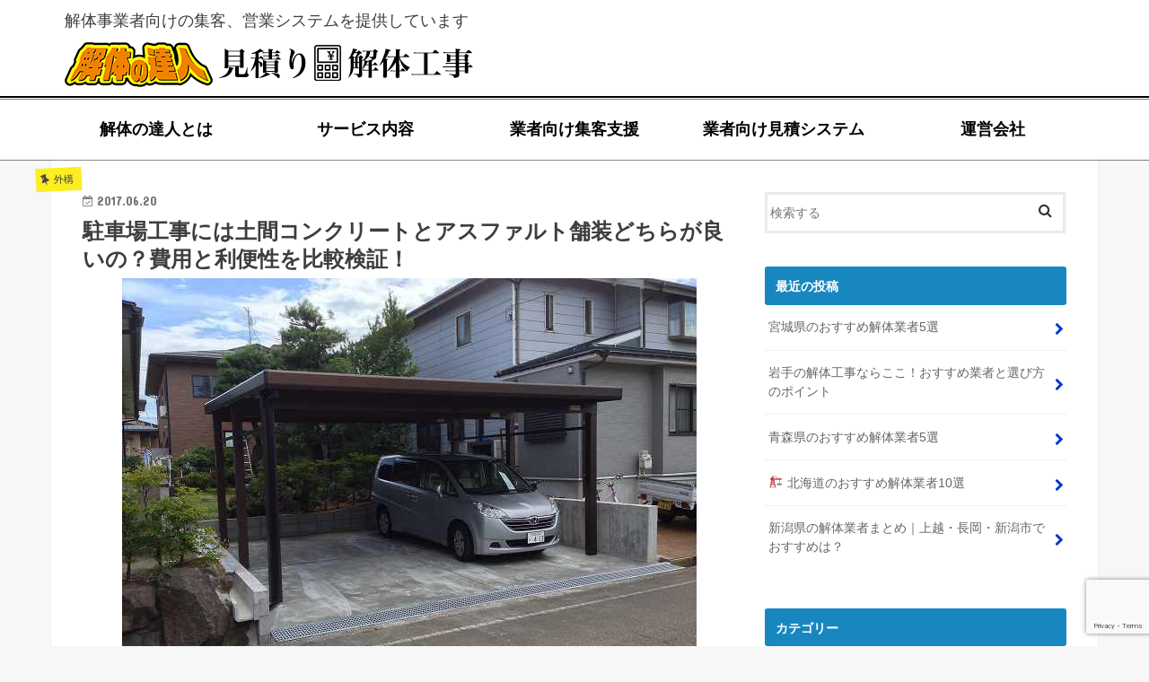

--- FILE ---
content_type: text/html; charset=UTF-8
request_url: https://kaitai-tatujin.com/exterior/domakon-as
body_size: 24034
content:
<!DOCTYPE HTML PUBLIC "-//W3C//DTD HTML 4.01 Transitional//EN" "http://www.w3.org/TR/html4/loose.dtd">
<html lang="ja">
<head>
  <meta charset="UTF-8">
  <meta http-equiv="X-UA-Compatible" content="IE=edge">
  <meta name="viewport" content="width=device-width, initial-scale=1">
	<meta http-equiv="Content-Type" content="text/html; charset=utf-8" />
	<meta http-equiv="Content-Style-Type" content="text/css" />
	<meta http-equiv="Content-Script-Type" content="text/javascript" />
	<meta http-equiv="imagetoolbar" content="no" />
	<title>駐車場工事には土間コンクリートとアスファルト舗装どちらが良いの？費用と利便性を比較検証！ - 解体の達人</title>
  <link rel="stylesheet" type="text/css" href="https://kaitai-tatujin.com/wp-content/themes/shelton_j/css/bootstrap.css">
  <link href="https://fonts.googleapis.com/earlyaccess/sawarabimincho.css" rel="stylesheet" />
  <link href="https://maxcdn.bootstrapcdn.com/font-awesome/4.7.0/css/font-awesome.min.css" rel="stylesheet" />
  <!--[if lt IE 9]>
    <script src="//oss.maxcdn.com/html5shiv/3.7.2/html5shiv.min.js"></script>
    <script src="//oss.maxcdn.com/respond/1.4.2/respond.min.js"></script>
  <![endif]-->

	
<!-- Google Tag Manager -->
<script>(function(w,d,s,l,i){w[l]=w[l]||[];w[l].push({'gtm.start':
new Date().getTime(),event:'gtm.js'});var f=d.getElementsByTagName(s)[0],
j=d.createElement(s),dl=l!='dataLayer'?'&l='+l:'';j.async=true;j.src=
'https://www.googletagmanager.com/gtm.js?id='+i+dl;f.parentNode.insertBefore(j,f);
})(window,document,'script','dataLayer','GTM-M65PBP2');</script>
<!-- End Google Tag Manager -->


	<meta name='robots' content='index, follow, max-image-preview:large, max-snippet:-1, max-video-preview:-1' />
	<style>img:is([sizes="auto" i], [sizes^="auto," i]) { contain-intrinsic-size: 3000px 1500px }</style>
	
	<!-- This site is optimized with the Yoast SEO plugin v26.5 - https://yoast.com/wordpress/plugins/seo/ -->
	<meta name="description" content="駐車場を作るにはアスファルト舗装とコンクリート舗装の何方が良いのでしょうか？ 商業用の駐車場と家の駐車場では舗装の種類や施工方法も違ってきます。 アスファルト舗装と土間コンクリートの価格や施工方法を解説し、両方のメリット、デメリットを解説します。" />
	<link rel="canonical" href="https://kaitai-tatujin.com/exterior/domakon-as" />
	<meta property="og:locale" content="ja_JP" />
	<meta property="og:type" content="article" />
	<meta property="og:title" content="駐車場工事には土間コンクリートとアスファルト舗装どちらが良いの？費用と利便性を比較検証！ - 解体の達人" />
	<meta property="og:description" content="駐車場を作るにはアスファルト舗装とコンクリート舗装の何方が良いのでしょうか？ 商業用の駐車場と家の駐車場では舗装の種類や施工方法も違ってきます。 アスファルト舗装と土間コンクリートの価格や施工方法を解説し、両方のメリット、デメリットを解説します。" />
	<meta property="og:url" content="https://kaitai-tatujin.com/exterior/domakon-as" />
	<meta property="og:site_name" content="解体の達人" />
	<meta property="article:published_time" content="2017-06-20T07:10:42+00:00" />
	<meta property="article:modified_time" content="2022-06-21T03:23:48+00:00" />
	<meta property="og:image" content="https://kaitai-tatujin.com/wp-content/uploads/2017/06/f17c53d02dee3229ff860bfbd5b47c3f.jpg" />
	<meta property="og:image:width" content="640" />
	<meta property="og:image:height" content="480" />
	<meta property="og:image:type" content="image/jpeg" />
	<meta name="author" content="市川雅樹" />
	<meta name="twitter:card" content="summary_large_image" />
	<meta name="twitter:label1" content="執筆者" />
	<meta name="twitter:data1" content="市川雅樹" />
	<script type="application/ld+json" class="yoast-schema-graph">{"@context":"https://schema.org","@graph":[{"@type":"WebPage","@id":"https://kaitai-tatujin.com/exterior/domakon-as","url":"https://kaitai-tatujin.com/exterior/domakon-as","name":"駐車場工事には土間コンクリートとアスファルト舗装どちらが良いの？費用と利便性を比較検証！ - 解体の達人","isPartOf":{"@id":"https://kaitai-tatujin.com/#website"},"primaryImageOfPage":{"@id":"https://kaitai-tatujin.com/exterior/domakon-as#primaryimage"},"image":{"@id":"https://kaitai-tatujin.com/exterior/domakon-as#primaryimage"},"thumbnailUrl":"https://kaitai-tatujin.com/wp-content/uploads/2017/06/f17c53d02dee3229ff860bfbd5b47c3f.jpg","datePublished":"2017-06-20T07:10:42+00:00","dateModified":"2022-06-21T03:23:48+00:00","author":{"@id":"https://kaitai-tatujin.com/#/schema/person/940f9a6e824b4a3c7f5f714dc0ebe4b1"},"description":"駐車場を作るにはアスファルト舗装とコンクリート舗装の何方が良いのでしょうか？ 商業用の駐車場と家の駐車場では舗装の種類や施工方法も違ってきます。 アスファルト舗装と土間コンクリートの価格や施工方法を解説し、両方のメリット、デメリットを解説します。","breadcrumb":{"@id":"https://kaitai-tatujin.com/exterior/domakon-as#breadcrumb"},"inLanguage":"ja","potentialAction":[{"@type":"ReadAction","target":["https://kaitai-tatujin.com/exterior/domakon-as"]}]},{"@type":"ImageObject","inLanguage":"ja","@id":"https://kaitai-tatujin.com/exterior/domakon-as#primaryimage","url":"https://kaitai-tatujin.com/wp-content/uploads/2017/06/f17c53d02dee3229ff860bfbd5b47c3f.jpg","contentUrl":"https://kaitai-tatujin.com/wp-content/uploads/2017/06/f17c53d02dee3229ff860bfbd5b47c3f.jpg","width":640,"height":480},{"@type":"BreadcrumbList","@id":"https://kaitai-tatujin.com/exterior/domakon-as#breadcrumb","itemListElement":[{"@type":"ListItem","position":1,"name":"ホーム","item":"https://kaitai-tatujin.com/"},{"@type":"ListItem","position":2,"name":"駐車場工事には土間コンクリートとアスファルト舗装どちらが良いの？費用と利便性を比較検証！"}]},{"@type":"WebSite","@id":"https://kaitai-tatujin.com/#website","url":"https://kaitai-tatujin.com/","name":"解体の達人","description":"解体工事のエキスパート集団","potentialAction":[{"@type":"SearchAction","target":{"@type":"EntryPoint","urlTemplate":"https://kaitai-tatujin.com/?s={search_term_string}"},"query-input":{"@type":"PropertyValueSpecification","valueRequired":true,"valueName":"search_term_string"}}],"inLanguage":"ja"},{"@type":"Person","@id":"https://kaitai-tatujin.com/#/schema/person/940f9a6e824b4a3c7f5f714dc0ebe4b1","name":"市川雅樹","image":{"@type":"ImageObject","inLanguage":"ja","@id":"https://kaitai-tatujin.com/#/schema/person/image/","url":"https://kaitai-tatujin.com/wp-content/uploads/2016/12/0c4394c3a6efd86448b1c8f31c960e8c-150x150.jpg","contentUrl":"https://kaitai-tatujin.com/wp-content/uploads/2016/12/0c4394c3a6efd86448b1c8f31c960e8c-150x150.jpg","caption":"市川雅樹"},"description":"35年で過去5,000棟の解体工事を手がけた解体専門店・市川工業の責任者であり、解体協会の理事も務めています。 建物解体工事を中心に産業廃棄物のリサイクル業務を中心に、毎年、年間300件以上の解体工事でお客様とふれあう中で「より良いサービスを提供する解体企業になる」をモットーに、業界のイメージと解体工事の品質向上に力を注いでいます。 現在は新潟県解体工事業協会の理事を務め、解体業界全体の品位向上に力を注いでいます。 資格：一級土木施工管理技士、リサイクル施設技術管理者、解体工事施工技士","sameAs":["http://www.itikawa.jp"],"url":"https://kaitai-tatujin.com/author/ichikawa"}]}</script>
	<!-- / Yoast SEO plugin. -->


<link rel='dns-prefetch' href='//ajax.googleapis.com' />
<link rel='dns-prefetch' href='//fonts.googleapis.com' />
<link rel='dns-prefetch' href='//maxcdn.bootstrapcdn.com' />
<link rel="alternate" type="application/rss+xml" title="解体の達人 &raquo; フィード" href="https://kaitai-tatujin.com/feed" />
<link rel="alternate" type="application/rss+xml" title="解体の達人 &raquo; コメントフィード" href="https://kaitai-tatujin.com/comments/feed" />
<link rel="alternate" type="application/rss+xml" title="解体の達人 &raquo; 駐車場工事には土間コンクリートとアスファルト舗装どちらが良いの？費用と利便性を比較検証！ のコメントのフィード" href="https://kaitai-tatujin.com/exterior/domakon-as/feed" />
<script type="text/javascript">
/* <![CDATA[ */
window._wpemojiSettings = {"baseUrl":"https:\/\/s.w.org\/images\/core\/emoji\/15.1.0\/72x72\/","ext":".png","svgUrl":"https:\/\/s.w.org\/images\/core\/emoji\/15.1.0\/svg\/","svgExt":".svg","source":{"concatemoji":"https:\/\/kaitai-tatujin.com\/wp-includes\/js\/wp-emoji-release.min.js"}};
/*! This file is auto-generated */
!function(i,n){var o,s,e;function c(e){try{var t={supportTests:e,timestamp:(new Date).valueOf()};sessionStorage.setItem(o,JSON.stringify(t))}catch(e){}}function p(e,t,n){e.clearRect(0,0,e.canvas.width,e.canvas.height),e.fillText(t,0,0);var t=new Uint32Array(e.getImageData(0,0,e.canvas.width,e.canvas.height).data),r=(e.clearRect(0,0,e.canvas.width,e.canvas.height),e.fillText(n,0,0),new Uint32Array(e.getImageData(0,0,e.canvas.width,e.canvas.height).data));return t.every(function(e,t){return e===r[t]})}function u(e,t,n){switch(t){case"flag":return n(e,"\ud83c\udff3\ufe0f\u200d\u26a7\ufe0f","\ud83c\udff3\ufe0f\u200b\u26a7\ufe0f")?!1:!n(e,"\ud83c\uddfa\ud83c\uddf3","\ud83c\uddfa\u200b\ud83c\uddf3")&&!n(e,"\ud83c\udff4\udb40\udc67\udb40\udc62\udb40\udc65\udb40\udc6e\udb40\udc67\udb40\udc7f","\ud83c\udff4\u200b\udb40\udc67\u200b\udb40\udc62\u200b\udb40\udc65\u200b\udb40\udc6e\u200b\udb40\udc67\u200b\udb40\udc7f");case"emoji":return!n(e,"\ud83d\udc26\u200d\ud83d\udd25","\ud83d\udc26\u200b\ud83d\udd25")}return!1}function f(e,t,n){var r="undefined"!=typeof WorkerGlobalScope&&self instanceof WorkerGlobalScope?new OffscreenCanvas(300,150):i.createElement("canvas"),a=r.getContext("2d",{willReadFrequently:!0}),o=(a.textBaseline="top",a.font="600 32px Arial",{});return e.forEach(function(e){o[e]=t(a,e,n)}),o}function t(e){var t=i.createElement("script");t.src=e,t.defer=!0,i.head.appendChild(t)}"undefined"!=typeof Promise&&(o="wpEmojiSettingsSupports",s=["flag","emoji"],n.supports={everything:!0,everythingExceptFlag:!0},e=new Promise(function(e){i.addEventListener("DOMContentLoaded",e,{once:!0})}),new Promise(function(t){var n=function(){try{var e=JSON.parse(sessionStorage.getItem(o));if("object"==typeof e&&"number"==typeof e.timestamp&&(new Date).valueOf()<e.timestamp+604800&&"object"==typeof e.supportTests)return e.supportTests}catch(e){}return null}();if(!n){if("undefined"!=typeof Worker&&"undefined"!=typeof OffscreenCanvas&&"undefined"!=typeof URL&&URL.createObjectURL&&"undefined"!=typeof Blob)try{var e="postMessage("+f.toString()+"("+[JSON.stringify(s),u.toString(),p.toString()].join(",")+"));",r=new Blob([e],{type:"text/javascript"}),a=new Worker(URL.createObjectURL(r),{name:"wpTestEmojiSupports"});return void(a.onmessage=function(e){c(n=e.data),a.terminate(),t(n)})}catch(e){}c(n=f(s,u,p))}t(n)}).then(function(e){for(var t in e)n.supports[t]=e[t],n.supports.everything=n.supports.everything&&n.supports[t],"flag"!==t&&(n.supports.everythingExceptFlag=n.supports.everythingExceptFlag&&n.supports[t]);n.supports.everythingExceptFlag=n.supports.everythingExceptFlag&&!n.supports.flag,n.DOMReady=!1,n.readyCallback=function(){n.DOMReady=!0}}).then(function(){return e}).then(function(){var e;n.supports.everything||(n.readyCallback(),(e=n.source||{}).concatemoji?t(e.concatemoji):e.wpemoji&&e.twemoji&&(t(e.twemoji),t(e.wpemoji)))}))}((window,document),window._wpemojiSettings);
/* ]]> */
</script>
<style id='wp-emoji-styles-inline-css' type='text/css'>

	img.wp-smiley, img.emoji {
		display: inline !important;
		border: none !important;
		box-shadow: none !important;
		height: 1em !important;
		width: 1em !important;
		margin: 0 0.07em !important;
		vertical-align: -0.1em !important;
		background: none !important;
		padding: 0 !important;
	}
</style>
<link rel='stylesheet' id='wp-block-library-css' href='https://kaitai-tatujin.com/wp-includes/css/dist/block-library/style.min.css' type='text/css' media='all' />
<style id='classic-theme-styles-inline-css' type='text/css'>
/*! This file is auto-generated */
.wp-block-button__link{color:#fff;background-color:#32373c;border-radius:9999px;box-shadow:none;text-decoration:none;padding:calc(.667em + 2px) calc(1.333em + 2px);font-size:1.125em}.wp-block-file__button{background:#32373c;color:#fff;text-decoration:none}
</style>
<style id='global-styles-inline-css' type='text/css'>
:root{--wp--preset--aspect-ratio--square: 1;--wp--preset--aspect-ratio--4-3: 4/3;--wp--preset--aspect-ratio--3-4: 3/4;--wp--preset--aspect-ratio--3-2: 3/2;--wp--preset--aspect-ratio--2-3: 2/3;--wp--preset--aspect-ratio--16-9: 16/9;--wp--preset--aspect-ratio--9-16: 9/16;--wp--preset--color--black: #000000;--wp--preset--color--cyan-bluish-gray: #abb8c3;--wp--preset--color--white: #ffffff;--wp--preset--color--pale-pink: #f78da7;--wp--preset--color--vivid-red: #cf2e2e;--wp--preset--color--luminous-vivid-orange: #ff6900;--wp--preset--color--luminous-vivid-amber: #fcb900;--wp--preset--color--light-green-cyan: #7bdcb5;--wp--preset--color--vivid-green-cyan: #00d084;--wp--preset--color--pale-cyan-blue: #8ed1fc;--wp--preset--color--vivid-cyan-blue: #0693e3;--wp--preset--color--vivid-purple: #9b51e0;--wp--preset--gradient--vivid-cyan-blue-to-vivid-purple: linear-gradient(135deg,rgba(6,147,227,1) 0%,rgb(155,81,224) 100%);--wp--preset--gradient--light-green-cyan-to-vivid-green-cyan: linear-gradient(135deg,rgb(122,220,180) 0%,rgb(0,208,130) 100%);--wp--preset--gradient--luminous-vivid-amber-to-luminous-vivid-orange: linear-gradient(135deg,rgba(252,185,0,1) 0%,rgba(255,105,0,1) 100%);--wp--preset--gradient--luminous-vivid-orange-to-vivid-red: linear-gradient(135deg,rgba(255,105,0,1) 0%,rgb(207,46,46) 100%);--wp--preset--gradient--very-light-gray-to-cyan-bluish-gray: linear-gradient(135deg,rgb(238,238,238) 0%,rgb(169,184,195) 100%);--wp--preset--gradient--cool-to-warm-spectrum: linear-gradient(135deg,rgb(74,234,220) 0%,rgb(151,120,209) 20%,rgb(207,42,186) 40%,rgb(238,44,130) 60%,rgb(251,105,98) 80%,rgb(254,248,76) 100%);--wp--preset--gradient--blush-light-purple: linear-gradient(135deg,rgb(255,206,236) 0%,rgb(152,150,240) 100%);--wp--preset--gradient--blush-bordeaux: linear-gradient(135deg,rgb(254,205,165) 0%,rgb(254,45,45) 50%,rgb(107,0,62) 100%);--wp--preset--gradient--luminous-dusk: linear-gradient(135deg,rgb(255,203,112) 0%,rgb(199,81,192) 50%,rgb(65,88,208) 100%);--wp--preset--gradient--pale-ocean: linear-gradient(135deg,rgb(255,245,203) 0%,rgb(182,227,212) 50%,rgb(51,167,181) 100%);--wp--preset--gradient--electric-grass: linear-gradient(135deg,rgb(202,248,128) 0%,rgb(113,206,126) 100%);--wp--preset--gradient--midnight: linear-gradient(135deg,rgb(2,3,129) 0%,rgb(40,116,252) 100%);--wp--preset--font-size--small: 13px;--wp--preset--font-size--medium: 20px;--wp--preset--font-size--large: 36px;--wp--preset--font-size--x-large: 42px;--wp--preset--spacing--20: 0.44rem;--wp--preset--spacing--30: 0.67rem;--wp--preset--spacing--40: 1rem;--wp--preset--spacing--50: 1.5rem;--wp--preset--spacing--60: 2.25rem;--wp--preset--spacing--70: 3.38rem;--wp--preset--spacing--80: 5.06rem;--wp--preset--shadow--natural: 6px 6px 9px rgba(0, 0, 0, 0.2);--wp--preset--shadow--deep: 12px 12px 50px rgba(0, 0, 0, 0.4);--wp--preset--shadow--sharp: 6px 6px 0px rgba(0, 0, 0, 0.2);--wp--preset--shadow--outlined: 6px 6px 0px -3px rgba(255, 255, 255, 1), 6px 6px rgba(0, 0, 0, 1);--wp--preset--shadow--crisp: 6px 6px 0px rgba(0, 0, 0, 1);}:where(.is-layout-flex){gap: 0.5em;}:where(.is-layout-grid){gap: 0.5em;}body .is-layout-flex{display: flex;}.is-layout-flex{flex-wrap: wrap;align-items: center;}.is-layout-flex > :is(*, div){margin: 0;}body .is-layout-grid{display: grid;}.is-layout-grid > :is(*, div){margin: 0;}:where(.wp-block-columns.is-layout-flex){gap: 2em;}:where(.wp-block-columns.is-layout-grid){gap: 2em;}:where(.wp-block-post-template.is-layout-flex){gap: 1.25em;}:where(.wp-block-post-template.is-layout-grid){gap: 1.25em;}.has-black-color{color: var(--wp--preset--color--black) !important;}.has-cyan-bluish-gray-color{color: var(--wp--preset--color--cyan-bluish-gray) !important;}.has-white-color{color: var(--wp--preset--color--white) !important;}.has-pale-pink-color{color: var(--wp--preset--color--pale-pink) !important;}.has-vivid-red-color{color: var(--wp--preset--color--vivid-red) !important;}.has-luminous-vivid-orange-color{color: var(--wp--preset--color--luminous-vivid-orange) !important;}.has-luminous-vivid-amber-color{color: var(--wp--preset--color--luminous-vivid-amber) !important;}.has-light-green-cyan-color{color: var(--wp--preset--color--light-green-cyan) !important;}.has-vivid-green-cyan-color{color: var(--wp--preset--color--vivid-green-cyan) !important;}.has-pale-cyan-blue-color{color: var(--wp--preset--color--pale-cyan-blue) !important;}.has-vivid-cyan-blue-color{color: var(--wp--preset--color--vivid-cyan-blue) !important;}.has-vivid-purple-color{color: var(--wp--preset--color--vivid-purple) !important;}.has-black-background-color{background-color: var(--wp--preset--color--black) !important;}.has-cyan-bluish-gray-background-color{background-color: var(--wp--preset--color--cyan-bluish-gray) !important;}.has-white-background-color{background-color: var(--wp--preset--color--white) !important;}.has-pale-pink-background-color{background-color: var(--wp--preset--color--pale-pink) !important;}.has-vivid-red-background-color{background-color: var(--wp--preset--color--vivid-red) !important;}.has-luminous-vivid-orange-background-color{background-color: var(--wp--preset--color--luminous-vivid-orange) !important;}.has-luminous-vivid-amber-background-color{background-color: var(--wp--preset--color--luminous-vivid-amber) !important;}.has-light-green-cyan-background-color{background-color: var(--wp--preset--color--light-green-cyan) !important;}.has-vivid-green-cyan-background-color{background-color: var(--wp--preset--color--vivid-green-cyan) !important;}.has-pale-cyan-blue-background-color{background-color: var(--wp--preset--color--pale-cyan-blue) !important;}.has-vivid-cyan-blue-background-color{background-color: var(--wp--preset--color--vivid-cyan-blue) !important;}.has-vivid-purple-background-color{background-color: var(--wp--preset--color--vivid-purple) !important;}.has-black-border-color{border-color: var(--wp--preset--color--black) !important;}.has-cyan-bluish-gray-border-color{border-color: var(--wp--preset--color--cyan-bluish-gray) !important;}.has-white-border-color{border-color: var(--wp--preset--color--white) !important;}.has-pale-pink-border-color{border-color: var(--wp--preset--color--pale-pink) !important;}.has-vivid-red-border-color{border-color: var(--wp--preset--color--vivid-red) !important;}.has-luminous-vivid-orange-border-color{border-color: var(--wp--preset--color--luminous-vivid-orange) !important;}.has-luminous-vivid-amber-border-color{border-color: var(--wp--preset--color--luminous-vivid-amber) !important;}.has-light-green-cyan-border-color{border-color: var(--wp--preset--color--light-green-cyan) !important;}.has-vivid-green-cyan-border-color{border-color: var(--wp--preset--color--vivid-green-cyan) !important;}.has-pale-cyan-blue-border-color{border-color: var(--wp--preset--color--pale-cyan-blue) !important;}.has-vivid-cyan-blue-border-color{border-color: var(--wp--preset--color--vivid-cyan-blue) !important;}.has-vivid-purple-border-color{border-color: var(--wp--preset--color--vivid-purple) !important;}.has-vivid-cyan-blue-to-vivid-purple-gradient-background{background: var(--wp--preset--gradient--vivid-cyan-blue-to-vivid-purple) !important;}.has-light-green-cyan-to-vivid-green-cyan-gradient-background{background: var(--wp--preset--gradient--light-green-cyan-to-vivid-green-cyan) !important;}.has-luminous-vivid-amber-to-luminous-vivid-orange-gradient-background{background: var(--wp--preset--gradient--luminous-vivid-amber-to-luminous-vivid-orange) !important;}.has-luminous-vivid-orange-to-vivid-red-gradient-background{background: var(--wp--preset--gradient--luminous-vivid-orange-to-vivid-red) !important;}.has-very-light-gray-to-cyan-bluish-gray-gradient-background{background: var(--wp--preset--gradient--very-light-gray-to-cyan-bluish-gray) !important;}.has-cool-to-warm-spectrum-gradient-background{background: var(--wp--preset--gradient--cool-to-warm-spectrum) !important;}.has-blush-light-purple-gradient-background{background: var(--wp--preset--gradient--blush-light-purple) !important;}.has-blush-bordeaux-gradient-background{background: var(--wp--preset--gradient--blush-bordeaux) !important;}.has-luminous-dusk-gradient-background{background: var(--wp--preset--gradient--luminous-dusk) !important;}.has-pale-ocean-gradient-background{background: var(--wp--preset--gradient--pale-ocean) !important;}.has-electric-grass-gradient-background{background: var(--wp--preset--gradient--electric-grass) !important;}.has-midnight-gradient-background{background: var(--wp--preset--gradient--midnight) !important;}.has-small-font-size{font-size: var(--wp--preset--font-size--small) !important;}.has-medium-font-size{font-size: var(--wp--preset--font-size--medium) !important;}.has-large-font-size{font-size: var(--wp--preset--font-size--large) !important;}.has-x-large-font-size{font-size: var(--wp--preset--font-size--x-large) !important;}
:where(.wp-block-post-template.is-layout-flex){gap: 1.25em;}:where(.wp-block-post-template.is-layout-grid){gap: 1.25em;}
:where(.wp-block-columns.is-layout-flex){gap: 2em;}:where(.wp-block-columns.is-layout-grid){gap: 2em;}
:root :where(.wp-block-pullquote){font-size: 1.5em;line-height: 1.6;}
</style>
<link rel='stylesheet' id='contact-form-7-css' href='https://kaitai-tatujin.com/wp-content/plugins/contact-form-7/includes/css/styles.css' type='text/css' media='all' />
<link rel='stylesheet' id='wpcf7-redirect-script-frontend-css' href='https://kaitai-tatujin.com/wp-content/plugins/wpcf7-redirect/build/assets/frontend-script.css' type='text/css' media='all' />
<link rel='stylesheet' id='toc-screen-css' href='https://kaitai-tatujin.com/wp-content/plugins/table-of-contents-plus/screen.min.css' type='text/css' media='all' />
<link rel='stylesheet' id='ppress-frontend-css' href='https://kaitai-tatujin.com/wp-content/plugins/wp-user-avatar/assets/css/frontend.min.css' type='text/css' media='all' />
<link rel='stylesheet' id='ppress-flatpickr-css' href='https://kaitai-tatujin.com/wp-content/plugins/wp-user-avatar/assets/flatpickr/flatpickr.min.css' type='text/css' media='all' />
<link rel='stylesheet' id='ppress-select2-css' href='https://kaitai-tatujin.com/wp-content/plugins/wp-user-avatar/assets/select2/select2.min.css' type='text/css' media='all' />
<link rel='stylesheet' id='style-css' href='https://kaitai-tatujin.com/wp-content/themes/jstork/style.css' type='text/css' media='all' />
<link rel='stylesheet' id='child-style-css' href='https://kaitai-tatujin.com/wp-content/themes/shelton_j/style.css' type='text/css' media='all' />
<link rel='stylesheet' id='slick-css' href='https://kaitai-tatujin.com/wp-content/themes/jstork/library/css/slick.css' type='text/css' media='all' />
<link rel='stylesheet' id='shortcode-css' href='https://kaitai-tatujin.com/wp-content/themes/jstork/library/css/shortcode.css' type='text/css' media='all' />
<link rel='stylesheet' id='gf_Concert-css' href='//fonts.googleapis.com/css?family=Concert+One' type='text/css' media='all' />
<link rel='stylesheet' id='gf_Lato-css' href='//fonts.googleapis.com/css?family=Lato' type='text/css' media='all' />
<link rel='stylesheet' id='fontawesome-css' href='//maxcdn.bootstrapcdn.com/font-awesome/4.7.0/css/font-awesome.min.css' type='text/css' media='all' />
<link rel='stylesheet' id='remodal-css' href='https://kaitai-tatujin.com/wp-content/themes/jstork/library/css/remodal.css' type='text/css' media='all' />
<link rel='stylesheet' id='animate-css' href='https://kaitai-tatujin.com/wp-content/themes/jstork/library/css/animate.min.css' type='text/css' media='all' />
<script type="text/javascript" src="//ajax.googleapis.com/ajax/libs/jquery/1.12.4/jquery.min.js" id="jquery-js"></script>
<script type="text/javascript" src="https://kaitai-tatujin.com/wp-content/plugins/wp-user-avatar/assets/flatpickr/flatpickr.min.js" id="ppress-flatpickr-js"></script>
<script type="text/javascript" src="https://kaitai-tatujin.com/wp-content/plugins/wp-user-avatar/assets/select2/select2.min.js" id="ppress-select2-js"></script>
<link rel="https://api.w.org/" href="https://kaitai-tatujin.com/wp-json/" /><link rel="alternate" title="JSON" type="application/json" href="https://kaitai-tatujin.com/wp-json/wp/v2/posts/1836" /><link rel="EditURI" type="application/rsd+xml" title="RSD" href="https://kaitai-tatujin.com/xmlrpc.php?rsd" />

<link rel='shortlink' href='https://kaitai-tatujin.com/?p=1836' />
<link rel="alternate" title="oEmbed (JSON)" type="application/json+oembed" href="https://kaitai-tatujin.com/wp-json/oembed/1.0/embed?url=https%3A%2F%2Fkaitai-tatujin.com%2Fexterior%2Fdomakon-as" />
<link rel="alternate" title="oEmbed (XML)" type="text/xml+oembed" href="https://kaitai-tatujin.com/wp-json/oembed/1.0/embed?url=https%3A%2F%2Fkaitai-tatujin.com%2Fexterior%2Fdomakon-as&#038;format=xml" />
<style type="text/css">
body{color: #3E3E3E;}
a, #breadcrumb li.bc_homelink a::before, .authorbox .author_sns li a::before{color: #0036d3;}
a:hover{color: #009ee2;}
.article-footer .post-categories li a,.article-footer .tags a,.accordionBtn{  background: #0036d3;  border-color: #0036d3;}
.article-footer .tags a{color:#0036d3; background: none;}
.article-footer .post-categories li a:hover,.article-footer .tags a:hover,.accordionBtn.active{ background:#009ee2;  border-color:#009ee2;}
input[type="text"],input[type="password"],input[type="datetime"],input[type="datetime-local"],input[type="date"],input[type="month"],input[type="time"],input[type="week"],input[type="number"],input[type="email"],input[type="url"],input[type="search"],input[type="tel"],input[type="color"],select,textarea,.field { background-color: #ffffff;}
.header{color: #ffffff;}
.bgfull .header,.header.bg,.header #inner-header,.menu-sp{background: #1bb4d3;}
#logo a{color: #eeee22;}
#g_nav .nav li a,.nav_btn,.menu-sp a,.menu-sp a,.menu-sp > ul:after{color: #edf9fc;}
#logo a:hover,#g_nav .nav li a:hover,.nav_btn:hover{color:#eeeeee;}
@media only screen and (min-width: 768px) {
.nav > li > a:after{background: #eeeeee;}
.nav ul {background: #666666;}
#g_nav .nav li ul.sub-menu li a{color: #f7f7f7;}
}
@media only screen and (max-width: 1165px) {
.site_description{background: #1bb4d3; color: #ffffff;}
}
#inner-content, #breadcrumb, .entry-content blockquote:before, .entry-content blockquote:after{background: #ffffff}
.top-post-list .post-list:before{background: #0036d3;}
.widget li a:after{color: #0036d3;}
.entry-content h2,.widgettitle,.accordion::before{background: #1887bf; color: #ffffff;}
.entry-content h3{border-color: #1887bf;}
.h_boader .entry-content h2{border-color: #1887bf; color: #3E3E3E;}
.h_balloon .entry-content h2:after{border-top-color: #1887bf;}
.entry-content ul li:before{ background: #1887bf;}
.entry-content ol li:before{ background: #1887bf;}
.post-list-card .post-list .eyecatch .cat-name,.top-post-list .post-list .eyecatch .cat-name,.byline .cat-name,.single .authorbox .author-newpost li .cat-name,.related-box li .cat-name,.carouselwrap .cat-name,.eyecatch .cat-name{background: #fcee21; color:  #444444;}
ul.wpp-list li a:before{background: #1887bf; color: #ffffff;}
.readmore a{border:1px solid #0036d3;color:#0036d3;}
.readmore a:hover{background:#0036d3;color:#fff;}
.btn-wrap a{background: #0036d3;border: 1px solid #0036d3;}
.btn-wrap a:hover{background: #009ee2;border-color: #009ee2;}
.btn-wrap.simple a{border:1px solid #0036d3;color:#0036d3;}
.btn-wrap.simple a:hover{background:#0036d3;}
.blue-btn, .comment-reply-link, #submit { background-color: #0036d3; }
.blue-btn:hover, .comment-reply-link:hover, #submit:hover, .blue-btn:focus, .comment-reply-link:focus, #submit:focus {background-color: #009ee2; }
#sidebar1{color: #444444;}
.widget:not(.widget_text) a{color:#666666;}
.widget:not(.widget_text) a:hover{color:#999999;}
.bgfull #footer-top,#footer-top .inner,.cta-inner{background-color: #666666; color: #CACACA;}
.footer a,#footer-top a{color: #f7f7f7;}
#footer-top .widgettitle{color: #CACACA;}
.bgfull .footer,.footer.bg,.footer .inner {background-color: #666666;color: #CACACA;}
.footer-links li a:before{ color: #1bb4d3;}
.pagination a, .pagination span,.page-links a{border-color: #0036d3; color: #0036d3;}
.pagination .current,.pagination .current:hover,.page-links ul > li > span{background-color: #0036d3; border-color: #0036d3;}
.pagination a:hover, .pagination a:focus,.page-links a:hover, .page-links a:focus{background-color: #0036d3; color: #fff;}
</style>
<style type="text/css">
.no-js .native-lazyload-js-fallback {
	display: none;
}
</style>
		<script async src="https://beacon.digima.com/v2/bootstrap/d0b-S1pIRUVSRVpWNHxKSDFDV0RMVmV3eTEwR01IT1N0bg"></script>		<style type="text/css" id="wp-custom-css">
			/*
ここに独自の CSS を追加することができます。

詳しくは上のヘルプアイコンをクリックしてください。
*/
.area-section {
	z-index: 10;
	position: relative;
    background: #f7f7f7;
}
footer {
	position: relative;
    z-index: 10;
}

#text-3 {
	position: relative
}
#text-3.fixedMenu {
	position: fixed;
}
.mwf_block {
	font-family: Oswald, メイリオ, sans-serif;
}
.mwf_block h2 {
	font-size: 20px;
	padding-bottom: 4px;
	margin-bottom: 0;
	border-bottom: 1px solid #000;
}
.mwf_block h2 span {
	font-size: 14px;
	margin-left: 16px;
}
.mwf_block .mwflist {
	list-style: none;
	margin: 0;
	font-weight: bold;
}
.mwf_block .mwflist li {
	padding: 10px 0 4px 0;
	margin: 0;
	border-bottom: 1px solid #ddd;
	letter-spacing: -1px;
}
.mwf_block .mwflist .year {
	font-size: 12px;
	margin-right: 4px;
	letter-spacing: -2px;
}
.mwf_block .mwflist .day {
	font-size: 18px;
	margin-right: 5px;
	letter-spacing: -2px;
}
.mwf_block .mwflist .time {
	font-size: 18px;
	margin-right: 5px;
}
.mwf_block .mwflist .title {
	font-size: 16px;
}
.mwf_block .mwflist li:first-child .day,
.mwf_block .mwflist li:first-child .time {
	color: red;
}

.mwf_block .visitorcount {
	font-size: 16px;
	background: #fffabd;
	padding: 8px 20px;
	display: inline-block;
	margin: 20px 0;
	width: 100%;
    letter-spacing: -1px;
}
.mwf_block .visitorcount .count {
	font-size: 32px;
	font-weight: bold;
	color: red;
	margin: 0 2px;
}
.widget_wp_statsmechanic {
	display: none;
}

#text-5 {
	display: none;
}

@media only screen and (max-width: 767px) {
	.mwf_block {
		display: flex;
		flex-direction: column;
		position: relative;
    	margin: 30px -5px 10px -5px;
		text-align: left;
	}
	.mwf_block h2 {
		position: absolute;
		font-size: 16px;
	    margin: -12px 0 0 15px;
		text-align: left;
	    background: #fff;
	    display: inline-block;
	    padding: 0 12px;
	    border: none;
	}
	.mwf_block .list {
		width: 100%;
		padding: 4px;
		border: 2px solid #ccc;
	}
	.mwf_block .list li {
		padding: 0;
		margin: 8px 0;
		border: none;
	}
	.mwf_block .list li:first-child {
		margin-top: 12px;
	}
	.mwf_block .list .year {
	}
	.mwf_block .list .day {
		font-size: 15px;
	}
	.mwf_block .list .time {
		font-size: 15px;
	}
	.mwf_block .list .title {
		font-size: 13px;
	}
	.mwf_block > .count {
		width: 100%;
	}
	.mwf_block .visitorcount{
		text-align: center;
	    padding: 15px 2px;
		margin: 10px 0 0 0;
	    height: 100%;
	    font-size: 14px;
	}
	.mwf_block .visitorcount > div:nth-child(2) {
		line-height: 28px;
		margin-top: 4px;
		font-size: 10px;
	}
	.mwf_block .visitorcount .count {
		font-size: 22px;
		letter-spacing: -2px;
	}

	#text-5 {
		display: block;
	    padding: 1em;
	}
	
}
@media only screen and (max-width: 370px) {
	.mwf_block .visitorcount > div {
		display: inline;
	}
	.mwf_block .visitorcount > div:nth-child(2) {
		margin: 0 0 0 4px;
		font-size: 14px;
	}
	.mwf_block .visitorcount .count {
		font-size: 24px;
		letter-spacing: -1px;
	}	
}
		</style>
			<script async src="https://beacon.digima.com/v2/bootstrap/d0b-S1pIRUVSRVpWNHxKSDFDV0RMVmV3eTEwR01IT1N0bg"></script>
	<link rel="apple-touch-icon" sizes="144x144" href="/wp-content/uploads/2020/04/kaitaitatsujin_appletouch.png">
	<link rel="icon" type="image/png" sizes="32x32" href="/wp-content/uploads/2020/04/kaitaitatsujin_logo.png">
	<link rel="shortcut icon" href="/wp-content/uploads/2020/04/kaitaitatsujin_logo.ico">

	<!-- Google tag (gtag.js) -->
<script async src="https://www.googletagmanager.com/gtag/js?id=AW-979259501"></script>
<script>
  window.dataLayer = window.dataLayer || [];
  function gtag(){dataLayer.push(arguments);}
  gtag('js', new Date());

  gtag('config', 'AW-979259501');
</script>

	</head>

<body class="wp-singular post-template-default single single-post postid-1836 single-format-standard wp-theme-jstork wp-child-theme-shelton_j bg pannavi_on h_default sidebarright undo_off">
<!-- Google Tag Manager (noscript) -->
<noscript><iframe src="https://www.googletagmanager.com/ns.html?id=GTM-M65PBP2"
height="0" width="0" style="display:none;visibility:hidden"></iframe></noscript>
<!-- End Google Tag Manager (noscript) -->
<header>
  <div class="navbar navbar-default navbar-fixed-top cb-header">
    <div class="container">
      <div class="navbar-header hidden-lg">
        <a href="https://kaitai-tatujin.com/" class="navbar-brand logo_title">
	        <img src="https://kaitai-tatujin.com/wp-content/themes/shelton_j/images/common/logo_01.png" srcset="https://kaitai-tatujin.com/wp-content/themes/shelton_j/images/common/logo_01@2x.png 2x" width="165" height="50" alt="解体の達人">
	        <div class="description wf-sawarabimincho">解体事業者向けの集客、営業システムを提供</div>
	      </a>
        <a href="https://kaitai-tatujin.com/about" class="navbar-brand logo_second"><img src="https://kaitai-tatujin.com/wp-content/themes/shelton_j/images/common/logo_02.png" srcset="https://kaitai-tatujin.com/wp-content/themes/shelton_j/images/common/logo_02@2x.png 2x" width="287" height="40" alt="解体の達人"></a>
        
        <button class="navbar-toggle" type="button" data-toggle="collapse" data-target="#navbar-main">
          <span class="icon-bar"></span>
          <span class="icon-bar"></span>
          <span class="icon-bar"></span>
        </button>
        <a href="https://kaitai-tatujin.com/contact" class="navbar-brand icon_service">
	        <img src="https://kaitai-tatujin.com/wp-content/themes/shelton_j/images/common/icon_service.png" srcset="https://kaitai-tatujin.com/wp-content/themes/shelton_j/images/common/icon_service@2x.png 2x" width="30" height="40" alt="見積相談">
        </a>        
        <a href="https://kaitai-tatujin.com/service" class="navbar-brand icon_about">
	        <img src="https://kaitai-tatujin.com/wp-content/themes/shelton_j/images/common/icon_about.png" srcset="https://kaitai-tatujin.com/wp-content/themes/shelton_j/images/common/icon_about@2x.png 2x" width="40" height="33" alt="サービス">
        </a>
        <a href="https://kaitai-tatujin.com/about" class="navbar-brand icon_howto">
	        <img src="https://kaitai-tatujin.com/wp-content/themes/shelton_j/images/common/icon_howto.png" srcset="https://kaitai-tatujin.com/wp-content/themes/shelton_j/images/common/icon_howto@2x.png 2x" width="30" height="38" alt="私たちの考え">
        </a>
      </div>
    </div>
      <div class="navbar-collapse collapse" id="navbar-main">
				
        <ul class="nav navbar-nav">
          <li><a href="https://kaitai-tatujin.com/">トップ</a></li>
          <li><a href="https://kaitai-tatujin.com/service">サービス内容</a></li>
          <li><a href="https://kaitai-tatujin.com/about">解体の達人とは</a></li>
          <li><a href="https://kaitai-tatujin.com/marketing-intro">業者向け集客支援</a></li>
          <li><a href="https://kaitai-tatujin.com/sales-management">業者向け見積システム</a></li>
          <li><a href="https://kaitai-tatujin.com/company">運営会社</a></li>
          <li class="btn_mail hidden-xs"><a href="https://kaitai-tatujin.com/contact/"><img src="https://kaitai-tatujin.com/wp-content/themes/shelton_j/images/common/btn_mail.png" srcset="https://kaitai-tatujin.com/wp-content/themes/shelton_j/images/common/btn_mail@2x.png 2x" width="176" height="82" alt="メール相談"></a></li>
          
        </ul>
      </div>
  </div>
  <div class="header-static visible-lg">
    <div class="header-static-head">
	    <div class="container">
        <div class="logo">
	        <div class="description">解体事業者向けの集客、営業システムを提供しています</div>
        	<a href="https://kaitai-tatujin.com/">
		        <img src="https://kaitai-tatujin.com/wp-content/themes/shelton_j/images/common/logo_01.png" srcset="https://kaitai-tatujin.com/wp-content/themes/shelton_j/images/common/logo_01@2x.png 2x" width="165" height="50" alt="解体の達人">
		        <img src="https://kaitai-tatujin.com/wp-content/themes/shelton_j/images/common/logo_02.png" srcset="https://kaitai-tatujin.com/wp-content/themes/shelton_j/images/common/logo_02@2x.png 2x" width="287" height="40" alt="解体の達人" style="margin-top: 3px;margin-left: 5px;">
	        </a>
        </div>
        
        
	    </div>
    </div>
    <div class="header-static-gnavi">
	    <ul class="header-static-gnavi-wrapper container">
		    <li><a href="about">解体の達人とは</a></li>
		    <li><a href="https://kaitai-tatujin.com/service">サービス内容</a></li>
		    <li><a href="https://kaitai-tatujin.com/marketing-intro">業者向け集客支援</a></li>
			<li><a href="https://kaitai-tatujin.com/sales-management">業者向け見積システム</a></li>
		    <li><a href="https://kaitai-tatujin.com/company">運営会社</a></li>
	    </ul>
    </div>
  </div>
</header>

<div id="content">
<div id="inner-content" class="wrap cf">

<main id="main" class="m-all t-all d-5of7 cf" role="main">
<article id="post-1836" class="cf post-1836 post type-post status-publish format-standard has-post-thumbnail hentry category-exterior article cf" role="article">
<header class="article-header entry-header">
<p class="byline entry-meta vcard cf">
<span class="cat-name cat-id-7">外構</span>
<a href="https://kaitai-tatujin.com/contact" style="display:none;"><img src="https://kaitai-tatujin.com/wp-content/uploads/2017/11/pc_top_btn.jpg" width="728" height="90" alt="お問い合わせ"></a><time class="date gf entry-date ">2017.06.20</time>
<time class="date gf entry-date undo updated">2022.06.21</time><span class="writer name author"><span class="fn">市川雅樹</span></span>
</p>

<h1 class="entry-title single-title" itemprop="headline" rel="bookmark">駐車場工事には土間コンクリートとアスファルト舗装どちらが良いの？費用と利便性を比較検証！</h1>

<figure class="eyecatch">
<img width="640" height="480" src="https://kaitai-tatujin.com/wp-content/plugins/native-lazyload/assets/images/placeholder.svg" class="attachment-post-thumbnail size-post-thumbnail wp-post-image native-lazyload-js-fallback" alt="" decoding="async" fetchpriority="high" loading="lazy" data-src="https://kaitai-tatujin.com/wp-content/uploads/2017/06/f17c53d02dee3229ff860bfbd5b47c3f.jpg" data-srcset="https://kaitai-tatujin.com/wp-content/uploads/2017/06/f17c53d02dee3229ff860bfbd5b47c3f.jpg 640w, https://kaitai-tatujin.com/wp-content/uploads/2017/06/f17c53d02dee3229ff860bfbd5b47c3f-300x225.jpg 300w" data-sizes="(max-width: 640px) 100vw, 640px" /></figure>
<div class="share short">
<div class="sns">
<ul class="clearfix">
<!--ツイートボタン-->
<li class="twitter"> 
<a target="blank" href="https://twitter.com/intent/tweet?url=https%3A%2F%2Fkaitai-tatujin.com%2Fexterior%2Fdomakon-as&text=%E9%A7%90%E8%BB%8A%E5%A0%B4%E5%B7%A5%E4%BA%8B%E3%81%AB%E3%81%AF%E5%9C%9F%E9%96%93%E3%82%B3%E3%83%B3%E3%82%AF%E3%83%AA%E3%83%BC%E3%83%88%E3%81%A8%E3%82%A2%E3%82%B9%E3%83%95%E3%82%A1%E3%83%AB%E3%83%88%E8%88%97%E8%A3%85%E3%81%A9%E3%81%A1%E3%82%89%E3%81%8C%E8%89%AF%E3%81%84%E3%81%AE%EF%BC%9F%E8%B2%BB%E7%94%A8%E3%81%A8%E5%88%A9%E4%BE%BF%E6%80%A7%E3%82%92%E6%AF%94%E8%BC%83%E6%A4%9C%E8%A8%BC%EF%BC%81&tw_p=tweetbutton" onclick="window.open(this.href, 'tweetwindow', 'width=550, height=450,personalbar=0,toolbar=0,scrollbars=1,resizable=1'); return false;"><i class="fa fa-twitter"></i><span class="text">ツイート</span><span class="count"></span></a>
</li>

<!--Facebookボタン-->      
<li class="facebook">
<a href="https://www.facebook.com/sharer.php?src=bm&u=https%3A%2F%2Fkaitai-tatujin.com%2Fexterior%2Fdomakon-as&t=" onclick="javascript:window.open(this.href, '', 'menubar=no,toolbar=no,resizable=yes,scrollbars=yes,height=300,width=600');return false;"><i class="fa fa-facebook"></i>
<span class="text">シェア</span><span class="count"></span></a>
</li>

<!--はてブボタン-->  
<li class="hatebu">       
<a href="https://b.hatena.ne.jp/add?mode=confirm&url=https://kaitai-tatujin.com/exterior/domakon-as&title=%E9%A7%90%E8%BB%8A%E5%A0%B4%E5%B7%A5%E4%BA%8B%E3%81%AB%E3%81%AF%E5%9C%9F%E9%96%93%E3%82%B3%E3%83%B3%E3%82%AF%E3%83%AA%E3%83%BC%E3%83%88%E3%81%A8%E3%82%A2%E3%82%B9%E3%83%95%E3%82%A1%E3%83%AB%E3%83%88%E8%88%97%E8%A3%85%E3%81%A9%E3%81%A1%E3%82%89%E3%81%8C%E8%89%AF%E3%81%84%E3%81%AE%EF%BC%9F%E8%B2%BB%E7%94%A8%E3%81%A8%E5%88%A9%E4%BE%BF%E6%80%A7%E3%82%92%E6%AF%94%E8%BC%83%E6%A4%9C%E8%A8%BC%EF%BC%81" onclick="window.open(this.href, 'HBwindow', 'width=600, height=400, menubar=no, toolbar=no, scrollbars=yes'); return false;" target="_blank"><span class="text">はてブ</span><span class="count"></span></a>
</li>
</ul>
</div> 
</div></header>



<section class="entry-content cf">


<p>土間コンとアスファルトとの施工費用を比べます</p>
<p>自宅の庭を<strong>駐車場にリフォームしたり、解体後の土地活用の一環として駐車場経営</strong>などを選ぶ方も多いことと思います。</p>
<p>ところで駐車場工事には主に<strong>「土間コンクリート舗装」</strong>と<strong>「アスファルト舗装」</strong>がありますが、両者の違いは何でしょうか？費用の相場や利点・欠点なども含めて比較検証してみます。</p>
<h4><strong>【駐車場関連の記事はこちらから】</strong></h4>
<ol>
<li><a href="https://kaitai-tatujin.com/exterior/tyuusyajyou" target="_blank" rel="noopener">解体後の土地活用で一番多い駐車場。そのやり方と工事費用を解説！</a></li>
<li><a href="https://kaitai-tatujin.com/realestate/tochikatuyou-tyuusyajyou" target="_blank" rel="noopener">解体後の土地活用で多い賃貸駐車場。駐車場経営のメリット・デメリットを解説</a></li>
<li><a href="https://kaitai-tatujin.com/realestate/tochikatuyou-tyuusyajyou" target="_blank" rel="noopener">土地活用で多い賃貸駐車場ってどうなの？</a></li>
</ol>
<p>過去の記事一覧は<strong><a href="https://kaitai-tatujin.com/?s=%E9%A7%90%E8%BB%8A%E5%A0%B4" target="_blank" rel="noopener">こちらから</a></strong></p>
<a href="https://kaitai-tatujin.com/contact" style="display:none;"><img decoding="async" src="https://kaitai-tatujin.com/wp-content/plugins/native-lazyload/assets/images/placeholder.svg" width="728" height="90" alt="お問い合わせ" loading="lazy" class="native-lazyload-js-fallback" data-src="https://kaitai-tatujin.com/wp-content/uploads/2017/11/pc_top_btn.jpg"><noscript><img loading="lazy" decoding="async" src="https://kaitai-tatujin.com/wp-content/uploads/2017/11/pc_top_btn.jpg" width="728" height="90" alt="お問い合わせ"></noscript></a><h2>アスファルトと土間コンクリート、具体的な両者の違いは？</h2>
<p>アスファルトと土間コンクリート、見た目ではすぐに区別がつきやすい両者ですが、そもそもどのような違いがあるのでしょうか？</p>
<h3>アスファルト舗装とは？</h3>
<img decoding="async" class="alignnone size-medium wp-image-1848 native-lazyload-js-fallback" src="https://kaitai-tatujin.com/wp-content/plugins/native-lazyload/assets/images/placeholder.svg" alt="319ba9ab578c13fef66739aec54f2c5b_s" width="300" height="200" loading="lazy" data-src="https://kaitai-tatujin.com/wp-content/uploads/2017/06/319ba9ab578c13fef66739aec54f2c5b_s-300x200.jpg" data-srcset="https://kaitai-tatujin.com/wp-content/uploads/2017/06/319ba9ab578c13fef66739aec54f2c5b_s-300x200.jpg 300w, https://kaitai-tatujin.com/wp-content/uploads/2017/06/319ba9ab578c13fef66739aec54f2c5b_s.jpg 640w" data-sizes="(max-width: 300px) 100vw, 300px"/><noscript><img loading="lazy" decoding="async" class="alignnone size-medium wp-image-1848" src="https://kaitai-tatujin.com/wp-content/uploads/2017/06/319ba9ab578c13fef66739aec54f2c5b_s-300x200.jpg" alt="319ba9ab578c13fef66739aec54f2c5b_s" width="300" height="200" srcset="https://kaitai-tatujin.com/wp-content/uploads/2017/06/319ba9ab578c13fef66739aec54f2c5b_s-300x200.jpg 300w, https://kaitai-tatujin.com/wp-content/uploads/2017/06/319ba9ab578c13fef66739aec54f2c5b_s.jpg 640w" sizes="(max-width: 300px) 100vw, 300px" /></noscript>
<p>砕石や砂などの「骨材」と「アスファルト」を加熱して混合したものをアスファルト混合物（アスファルト合材・アスファルトコンクリート）と言います。</p>
<p>このアスファルト混合物を敷き詰めてならし、転圧をして施工します。</p>
<p>加熱した際の温度は実にプラントからの出荷時で160度以上、施工中も150度前後で行われます。</p>
<p>真夏の現場はまるで灼熱地獄のような暑さに見舞われますので、熱中症などの対策も十分に練らなければなりません。</p>
<p>温度が50度以下になってはじめて解放できる（車が走行できる）ようになります。</p>
<p>それよりも高い温度で解放してしまうと轍などができてしまう可能性があります。</p>
<h4>アスファルト舗装の利点と欠点</h4>
<p><span style="color: #0000ff;"><strong>利　</strong><strong>点</strong></span></p>
<ul>
<li><strong>単価が安い</strong></li>
<li><strong>冷えればすぐに使えるため、施工後数時間で解放できる</strong></li>
<li><strong>工事にかかる時間が短くて済む</strong></li>
<li><strong>排水性が良く静音性も高い</strong></li>
</ul>
<p><span style="color: #ff0000;"><strong>欠　点</strong></span></p>
<ul>
<li><strong>耐久性が低いためひび割れ・凹みなどができやすくたびたびの補修が必要</strong></li>
<li><strong>真夏の昼間などはうっかり触れると火傷してしまうほど高温になる</strong></li>
</ul>
<h3>土間コンクリート舗装とは？</h3>
<img loading="lazy" decoding="async" class="alignnone size-medium wp-image-1845 native-lazyload-js-fallback" src="https://kaitai-tatujin.com/wp-content/plugins/native-lazyload/assets/images/placeholder.svg" alt="DSCN5584" width="300" height="225" data-src="https://kaitai-tatujin.com/wp-content/uploads/2017/06/DSCN5584-300x225.jpg" data-srcset="https://kaitai-tatujin.com/wp-content/uploads/2017/06/DSCN5584-300x225.jpg 300w, https://kaitai-tatujin.com/wp-content/uploads/2017/06/DSCN5584.jpg 640w" data-sizes="auto, (max-width: 300px) 100vw, 300px"/><noscript><img loading="lazy" loading="lazy" decoding="async" class="alignnone size-medium wp-image-1845" src="https://kaitai-tatujin.com/wp-content/uploads/2017/06/DSCN5584-300x225.jpg" alt="DSCN5584" width="300" height="225" srcset="https://kaitai-tatujin.com/wp-content/uploads/2017/06/DSCN5584-300x225.jpg 300w, https://kaitai-tatujin.com/wp-content/uploads/2017/06/DSCN5584.jpg 640w" sizes="auto, (max-width: 300px) 100vw, 300px" /></noscript>
<p>全く別物のようなイメージですが、実はコンクリート舗装はアスファルトの合材が「コンクリート」に変わったものです。</p>
<p>アスファルトと比べると非常に硬くて丈夫いのですが、柔軟性という点では劣ります。</p>
<p>そのためコンクリートの中間部分などにワイヤーメッシュあるいは配筋（鉄筋を配置すること）を施します。</p>
<p>アスファルトは薬品やガソリンなどをこぼしてしまうと劣化してしまいますが、コンクリートの場合はまず影響を受けることはほとんどありません。</p>
<p>そのためガソリンスタンドなどではコンクリート舗装となっています。</p>
<h4>土間コンクリート舗装の利点と欠点</h4>
<p><span style="color: #0000ff;"><strong>利　点</strong></span></p>
<ul>
<li><strong>固くて丈夫</strong></li>
<li><strong>耐久性に優れているため補修頻度が低くて済む</strong></li>
<li><strong>真夏などでも表面の温度上昇がアスファルトと比べて大きく抑えられる</strong></li>
</ul>
<p><span style="color: #ff0000;"><strong>欠　点</strong></span></p>
<ul>
<li><strong>単価が高い</strong></li>
<li><strong>温度変化による伸縮を考えて継ぎ目を作らなければならず、</strong><strong>施工後数日間の時間が必要なため、工事完了までに時間がかかる</strong></li>
<li><strong>金鏝仕上げにすると表面は綺麗だが、雨の日などは非常に滑りやすくなる</strong></li>
</ul>
<p>このような違いがあります。</p>
<p>続いて、費用の相場を比較してみましょう。</p>
<div class="supplement ">
<h4>「駐車場のコンクリート工事は専門業者の相見積りを取ろう」</h4>
<p>外構工事は、お付き合いのある地元の業者やハウスメーカだけでなく、エクステリア専門の業者に複数の相見積を取ることがオススメです。</p>
<p>外構リフォームの専門店に複数見積もりして、お得な費用、そして相性のよい業者を探すことが大切です。</p>
<p style="text-align: center;"><a href="https://link-a.net/gate.php?guid=on&amp;mcode=dkhxw3hn&amp;acode=gg5tdrfsibfx&amp;itemid=0"><strong><span style="font-size: 14pt;">＞＞リショップナビで相見積もりを取ろう</span></strong></a></p>
</div>
<div>スポンサーリンク</div>
<script async src="//pagead2.googlesyndication.com/pagead/js/adsbygoogle.js"></script>
<!-- h2_ad_2_pc -->
<ins class="adsbygoogle"
     style="display:block"
     data-ad-client="ca-pub-7767572028585137"
     data-ad-slot="4051521349"
     data-ad-format="auto"
     data-full-width-responsive="true"></ins>
<script>
(adsbygoogle = window.adsbygoogle || []).push({});
</script><h2>土間コンクリート舗装とアスファルト舗装、それぞれの費用の相場は？</h2>
<img loading="lazy" decoding="async" class="alignnone size-medium wp-image-1851 native-lazyload-js-fallback" src="https://kaitai-tatujin.com/wp-content/plugins/native-lazyload/assets/images/placeholder.svg" alt="3db712a95ca32d152efadb63573061f2_s" width="300" height="199" data-src="https://kaitai-tatujin.com/wp-content/uploads/2017/06/3db712a95ca32d152efadb63573061f2_s-300x199.jpg" data-srcset="https://kaitai-tatujin.com/wp-content/uploads/2017/06/3db712a95ca32d152efadb63573061f2_s-300x200.jpg 300w, https://kaitai-tatujin.com/wp-content/uploads/2017/06/3db712a95ca32d152efadb63573061f2_s.jpg 640w" data-sizes="auto, (max-width: 300px) 100vw, 300px"/><noscript><img loading="lazy" loading="lazy" decoding="async" class="alignnone size-medium wp-image-1851" src="https://kaitai-tatujin.com/wp-content/uploads/2017/06/3db712a95ca32d152efadb63573061f2_s-300x199.jpg" alt="3db712a95ca32d152efadb63573061f2_s" width="300" height="199" srcset="https://kaitai-tatujin.com/wp-content/uploads/2017/06/3db712a95ca32d152efadb63573061f2_s-300x200.jpg 300w, https://kaitai-tatujin.com/wp-content/uploads/2017/06/3db712a95ca32d152efadb63573061f2_s.jpg 640w" sizes="auto, (max-width: 300px) 100vw, 300px" /></noscript>
<p>一口に駐車場工事といっても、収容台数などによって広さが異なり、またその地域によっても工事費用に差がありますので一概には言えませんが、ここでは一般的な相場をご紹介をさせていただきます。</p>
<h3>施工方法の違い</h3>
<p>【土を掘削して砕石を敷き詰め、転圧をして整地する】この工程に関しては土間コンクリート舗装、アスファルト舗装いずれであっても同様です。</p>
<p>大きな違いは【掘削の深さ】で、土間コンクリート舗装の場合、一般的には10cmほどの厚さで施工しますので、掘削は20cmは必要になります。</p>
<p>一方のアスファルト舗装は一般的に5cmほどの厚さで施工しますので、掘削は10cm～15cmとなります。</p>
<h3>具体的な工事費用の違い</h3>
<h4><strong>・土間コンクリート舗装</strong></h4>
<p>掘削300円～500円／平米</p>
<p>残土処分1,000円～1,500円／平米</p>
<p>砕石実費300円～400円／平米</p>
<p>コンクリート舗装7,000円～9,000円／平米</p>
<p><span style="color: #ff0000;"><strong>平米あたり8,600円～11,400円程度</strong></span></p>
<h4><strong>・アスファルト舗装</strong></h4>
<p>掘削300円～500円／平米</p>
<p>残土処分800円～1,100円／平米</p>
<p>砕石実費300円～400円／平米</p>
<p>アスファルト舗装3,000円～4,000円／平米</p>
<p><strong><span style="color: #ff0000;">平米あたり4,400円～6,000円程度</span></strong></p>
<p>あくまでごく一般的な相場ですのでケースごとに異なりますが、このようになります。</p>
<p>前の項目でもお伝えしたように土間コンクリート舗装はワイヤーメッシュや配筋、目地などを入れる必要がありますのでアスファルト舗装よりも手間が増え単価も高くなる傾向にあります。</p>
<p>なお、土間コンクリート舗装、アスファルト舗装のいずれも<strong>施工面積が広くなるほど単価は下がります。</strong></p>
<p><strong>【こちらの関連記事もご覧下さい】</strong></p>
<ol>
<li><a href="https://kaitai-tatujin.com/realestate/tochikatuyou-tyuusyajyou" target="_blank" rel="noopener">土地活用で多い賃貸駐車場ってどうなの？</a></li>
<li><a href="https://kaitai-tatujin.com/realestate/tochikatuyou" target="_blank" rel="noopener">解体工事後の土地活用ランキング</a></li>
<li><a href="https://kaitai-tatujin.com/realestate/tochi-baibai" target="_blank" rel="noopener">土地の売却にかかる費用や税金は？</a></li>
</ol>
<h4><span style="color: #ff6600;">駐車場工事を安く、信頼できる業者に依頼するには？</span></h4>
<p>&gt;&gt; <a href="https://link-a.net/gate.php?guid=on&amp;mcode=dkhxw3hn&amp;acode=gg5tdrfsibfx&amp;itemid=0" target="_blank" rel="noopener">リショップナビなら安心して複数の駐車場リフォーム会社を比較できます。入力３０秒で完了</a>！</p>
<a href="https://kaitai-tatujin.com/contact" style="display:none;"><img decoding="async" src="https://kaitai-tatujin.com/wp-content/plugins/native-lazyload/assets/images/placeholder.svg" width="728" height="90" alt="お問い合わせ" loading="lazy" class="native-lazyload-js-fallback" data-src="https://kaitai-tatujin.com/wp-content/uploads/2017/11/pc_top_btn.jpg"><noscript><img loading="lazy" decoding="async" src="https://kaitai-tatujin.com/wp-content/uploads/2017/11/pc_top_btn.jpg" width="728" height="90" alt="お問い合わせ"></noscript></a><h2>200平米（㎡）、8台～10台が収容可能な駐車場の工事費用の例</h2>
<img loading="lazy" decoding="async" class="alignnone size-medium wp-image-1847 native-lazyload-js-fallback" src="https://kaitai-tatujin.com/wp-content/plugins/native-lazyload/assets/images/placeholder.svg" alt="fc4068c837c40781f0fe786c19b696a2_s" width="300" height="200" data-src="https://kaitai-tatujin.com/wp-content/uploads/2017/06/fc4068c837c40781f0fe786c19b696a2_s-300x200.jpg" data-srcset="https://kaitai-tatujin.com/wp-content/uploads/2017/06/fc4068c837c40781f0fe786c19b696a2_s-300x200.jpg 300w, https://kaitai-tatujin.com/wp-content/uploads/2017/06/fc4068c837c40781f0fe786c19b696a2_s.jpg 640w" data-sizes="auto, (max-width: 300px) 100vw, 300px"/><noscript><img loading="lazy" loading="lazy" decoding="async" class="alignnone size-medium wp-image-1847" src="https://kaitai-tatujin.com/wp-content/uploads/2017/06/fc4068c837c40781f0fe786c19b696a2_s-300x200.jpg" alt="fc4068c837c40781f0fe786c19b696a2_s" width="300" height="200" srcset="https://kaitai-tatujin.com/wp-content/uploads/2017/06/fc4068c837c40781f0fe786c19b696a2_s-300x200.jpg 300w, https://kaitai-tatujin.com/wp-content/uploads/2017/06/fc4068c837c40781f0fe786c19b696a2_s.jpg 640w" sizes="auto, (max-width: 300px) 100vw, 300px" /></noscript>
<p>実際に駐車場に必要なライン引きや車止めなどを含めると、どれくらいの費用が必要になるのでしょうか？</p>
<p>目安としては次のようになります。</p>
<ul>
<li><strong>東京都</strong></li>
</ul>
<p>土間コンクリート舗装：1,780,000円～1,850,000円</p>
<p>アスファルト舗装：1,150,000円～1,200,000円</p>
<ul>
<li><strong>愛知県</strong></li>
</ul>
<p>土間コンクリート舗装：1,750,000円～1,800,000円</p>
<p>アスファルト舗装：1,110,000円～1,115,000円</p>
<ul>
<li><strong>大阪府</strong></li>
</ul>
<p>土間コンクリート舗装：1,750,000円～1,800,000円</p>
<p>アスファルト舗装：1,110,000円～1,115,000円</p>
<ul>
<li><strong>その他地方都市など</strong></li>
</ul>
<p>土間コンクリート舗装：1,650,000円～1,700,000円</p>
<p>アスファルト舗装：1,000,000円～1,100,000円</p>
<div>スポンサーリンク</div>
<script async src="//pagead2.googlesyndication.com/pagead/js/adsbygoogle.js"></script>
<!-- h2_ad_4_pc -->
<ins class="adsbygoogle"
     style="display:block"
     data-ad-client="ca-pub-7767572028585137"
     data-ad-slot="4215172872"
     data-ad-format="auto"
     data-full-width-responsive="true"></ins>
<script>
(adsbygoogle = window.adsbygoogle || []).push({});
</script><h2>一般家庭の駐車場ではどちらがお得？</h2>
<p>単価として見ると土間コンクリート舗装の方が高くなりますが、一般家庭の駐車場程度の施工面積であればアスファルト舗装よりも高いとは言え、大きな差はないと言えるかも知れません。</p>
<p>それよりも重視されているのが<strong>「耐久性」</strong>という部分です。</p>
<p>アスファルト舗装は経年劣化や磨耗などによる定期的なメンテナンスが必要になるケースが多いため、初期費用は高くついても長期的な目で見た時に安く上がる土間コンクリート舗装が選ばれています。</p>
<a href="https://kaitai-tatujin.com/contact" style="display:none;"><img decoding="async" src="https://kaitai-tatujin.com/wp-content/plugins/native-lazyload/assets/images/placeholder.svg" width="728" height="90" alt="お問い合わせ" loading="lazy" class="native-lazyload-js-fallback" data-src="https://kaitai-tatujin.com/wp-content/uploads/2017/11/pc_top_btn.jpg"><noscript><img loading="lazy" decoding="async" src="https://kaitai-tatujin.com/wp-content/uploads/2017/11/pc_top_btn.jpg" width="728" height="90" alt="お問い合わせ"></noscript></a><h2>駐車場工事にかかるそのほかの費用も把握しておこう！</h2>
<p>土地活用などで駐車場経営を考えている方は、土間コンクリート舗装やアスファルト舗装以外にかかる費用についても把握しておいた方が良いでしょう。</p>
<ul>
<li><strong>整地費用</strong></li>
</ul>
<p>車の重量に耐えられる地盤にするためには掘削をして砕石を敷き詰めて転圧する工事が欠かせません。</p>
<p>さらに掘削で出た残土の処分費用なども加わるのですが、残土には空気も含まれているためその分、膨張します。</p>
<p>10cm掘削をすると12cm分程度と考えておくのが良いでしょう。</p>
<p>先ほどの200平米の駐車場を例に考えてみると250,000円～300,000円程度の費用を見込んでおいた方が良さそうです。</p>
<ul>
<li><strong>ライン引きと車止め</strong></li>
</ul>
<p>土間コンクリート舗装やアスファルト舗装を行ったら、その上から車庫の範囲を決定するラインを引くことになります。</p>
<p>相場としては10台50,000円程度というところになります。</p>
<p>ただし完全に四角にするのか、両サイドだけなのか、車庫番号も付けるかなどによって多少変わってきます。</p>
<p>車止めの相場は1つ3,000円～3,500円程度、左右に設置しますので1台あたり6,000円～7,000円というところです。</p>
<ul>
<li><strong>歩道の切り下げ</strong></li>
</ul>
<p>道路との出入口を新たに作るという場合は歩道の切り下げ工事が必要になります。</p>
<p>自治体への連絡も必要にになる手間がかかる作業ですので業者に一任する方がスムーズに進みますが、その分費用が高くつきます。</p>
<p>相場としては300,000円～500,000円は見ておいた方が良さそうです。</p>
<ul>
<li><strong>その他</strong></li>
</ul>
<p>駐車場の管理や運営を委託する場合はその委託費用、精算機や入出庫バーなどを設置する場合はその費用も加算されます。</p>
<div class="supplement ">
<h4>「駐車場のコンクリート工事は専門業者の相見積りを取ろう」</h4>
<p>外構工事は、お付き合いのある地元の業者やハウスメーカだけでなく、エクステリア専門の業者に複数の相見積を取ることがオススメです。</p>
<p>理由は<br />
<strong>・ハウスメーカによる中間マージンが発生しないので費用が抑えられる</strong><br />
<strong>・業者によって得意分野が異なる</strong><br />
<strong>・優れた業者、相性の良い業者が見つかる</strong></p>
<p><span style="color: #d13f3f;"><strong>希望する施工部位（駐車場、フェンス、カーポート等）が長けた業者に依頼できれば最も安く、施工品質も高いです。</strong></span></p>
<p>外構リフォームの専門店に複数見積もりして、お得な費用、そして相性のよい業者を探すことが大切です。</p>
<p style="text-align: center;"><a href="https://link-a.net/gate.php?guid=on&amp;mcode=dkhxw3hn&amp;acode=gg5tdrfsibfx&amp;itemid=0"><strong><span style="font-size: 14pt;">＞＞リショップナビで相見積もりを取ろう</span></strong></a></p>
</div>
<div>スポンサーリンク</div>
<script async src="//pagead2.googlesyndication.com/pagead/js/adsbygoogle.js"></script>
<!-- h2_ad_6_pc -->
<ins class="adsbygoogle"
     style="display:block"
     data-ad-client="ca-pub-7767572028585137"
     data-ad-slot="3043236598"
     data-ad-format="auto"
     data-full-width-responsive="true"></ins>
<script>
(adsbygoogle = window.adsbygoogle || []).push({});
</script><h2>土間コンとアスファルト舗装の違いまとめ</h2>
<p>今回は土間コンクリート舗装とアスファルト舗装、それぞれを比較してきました。</p>
<p>一般家庭の駐車場であれば長い目で見て土間コンクリート舗装が良さそうですが、駐車場経営となるとその土地の特徴（雨が多い、雪が多い、夏場は暑いなどなど）や、コンクリート・アスファルトそれぞれの利点・欠点なども踏まえて良く検討する余地がありそうです。</p>
<p>周辺の駐車場がどちらを採用しているかも参考にすると良いでしょう。</p>
<h4><strong>【駐車場の関連記事もご覧ください】</strong></h4>
<ol>
<li><a href="https://kaitai-tatujin.com/exterior/tyuusyajyou" target="_blank" rel="noopener">解体後の土地活用で一番多い駐車場。そのやり方と工事費用を解説！</a></li>
<li><a href="https://kaitai-tatujin.com/realestate/tochikatuyou-tyuusyajyou" target="_blank" rel="noopener">土地活用で多い賃貸駐車場ってどうなの？</a></li>
<li><a href="https://kaitai-tatujin.com/realestate/tochikatuyou" target="_blank" rel="noopener">解体工事後の土地活用ランキング</a></li>
</ol>
<p>過去の記事一覧は<strong><a href="https://kaitai-tatujin.com/?s=%E9%A7%90%E8%BB%8A%E5%A0%B4" target="_blank" rel="noopener">こちらから</a></strong></p>


<!-- リンクユニット -->  
<div class="box_ad_after_content">
	
		<script async src="//pagead2.googlesyndication.com/pagead/js/adsbygoogle.js"></script>
<!-- footer_link_pc -->
<ins class="adsbygoogle"
     style="display:block"
     data-ad-client="ca-pub-7767572028585137"
     data-ad-slot="6969328724"
     data-ad-format="link"
     data-full-width-responsive="true"></ins>
<script>
(adsbygoogle = window.adsbygoogle || []).push({});
</script>		
	
</div>

<!-- End of リンクユニット -->







</section>


<footer class="article-footer">
<ul class="post-categories">
	<li><a href="https://kaitai-tatujin.com/category/exterior" rel="category tag">外構</a></li></ul></footer>




<div class="sharewrap wow animated fadeIn" data-wow-delay="0.5s">

<div class="share">
<div class="sns">
<ul class="clearfix">
<!--ツイートボタン-->
<li class="twitter"> 
<a target="blank" href="https://twitter.com/intent/tweet?url=https%3A%2F%2Fkaitai-tatujin.com%2Fexterior%2Fdomakon-as&text=%E9%A7%90%E8%BB%8A%E5%A0%B4%E5%B7%A5%E4%BA%8B%E3%81%AB%E3%81%AF%E5%9C%9F%E9%96%93%E3%82%B3%E3%83%B3%E3%82%AF%E3%83%AA%E3%83%BC%E3%83%88%E3%81%A8%E3%82%A2%E3%82%B9%E3%83%95%E3%82%A1%E3%83%AB%E3%83%88%E8%88%97%E8%A3%85%E3%81%A9%E3%81%A1%E3%82%89%E3%81%8C%E8%89%AF%E3%81%84%E3%81%AE%EF%BC%9F%E8%B2%BB%E7%94%A8%E3%81%A8%E5%88%A9%E4%BE%BF%E6%80%A7%E3%82%92%E6%AF%94%E8%BC%83%E6%A4%9C%E8%A8%BC%EF%BC%81&tw_p=tweetbutton" onclick="window.open(this.href, 'tweetwindow', 'width=550, height=450,personalbar=0,toolbar=0,scrollbars=1,resizable=1'); return false;"><i class="fa fa-twitter"></i><span class="text">ツイート</span><span class="count"></span></a>
</li>

<!--Facebookボタン-->      
<li class="facebook">
<a href="https://www.facebook.com/sharer.php?src=bm&u=https%3A%2F%2Fkaitai-tatujin.com%2Fexterior%2Fdomakon-as&t=%E9%A7%90%E8%BB%8A%E5%A0%B4%E5%B7%A5%E4%BA%8B%E3%81%AB%E3%81%AF%E5%9C%9F%E9%96%93%E3%82%B3%E3%83%B3%E3%82%AF%E3%83%AA%E3%83%BC%E3%83%88%E3%81%A8%E3%82%A2%E3%82%B9%E3%83%95%E3%82%A1%E3%83%AB%E3%83%88%E8%88%97%E8%A3%85%E3%81%A9%E3%81%A1%E3%82%89%E3%81%8C%E8%89%AF%E3%81%84%E3%81%AE%EF%BC%9F%E8%B2%BB%E7%94%A8%E3%81%A8%E5%88%A9%E4%BE%BF%E6%80%A7%E3%82%92%E6%AF%94%E8%BC%83%E6%A4%9C%E8%A8%BC%EF%BC%81" onclick="javascript:window.open(this.href, '', 'menubar=no,toolbar=no,resizable=yes,scrollbars=yes,height=300,width=600');return false;"><i class="fa fa-facebook"></i>
<span class="text">シェア</span><span class="count"></span></a>
</li>

<!--はてブボタン-->  
<li class="hatebu">       
<a href="https://b.hatena.ne.jp/add?mode=confirm&url=https://kaitai-tatujin.com/exterior/domakon-as&title=%E9%A7%90%E8%BB%8A%E5%A0%B4%E5%B7%A5%E4%BA%8B%E3%81%AB%E3%81%AF%E5%9C%9F%E9%96%93%E3%82%B3%E3%83%B3%E3%82%AF%E3%83%AA%E3%83%BC%E3%83%88%E3%81%A8%E3%82%A2%E3%82%B9%E3%83%95%E3%82%A1%E3%83%AB%E3%83%88%E8%88%97%E8%A3%85%E3%81%A9%E3%81%A1%E3%82%89%E3%81%8C%E8%89%AF%E3%81%84%E3%81%AE%EF%BC%9F%E8%B2%BB%E7%94%A8%E3%81%A8%E5%88%A9%E4%BE%BF%E6%80%A7%E3%82%92%E6%AF%94%E8%BC%83%E6%A4%9C%E8%A8%BC%EF%BC%81" onclick="window.open(this.href, 'HBwindow', 'width=600, height=400, menubar=no, toolbar=no, scrollbars=yes'); return false;" target="_blank"><span class="text">はてブ</span><span class="count"></span></a>
</li>

<!--feedlyボタン-->
<li class="feedly">
<a href="https://feedly.com/index.html#subscription%2Ffeed%2Fhttp%3A%2F%2Fkaitai-tatujin.com%2Ffeed"  target="blank"><i class="fa fa-rss"></i><span class="text">feedly</span><span class="count"></span></a></li>    
</ul>
</div>
</div></div>


<div class="cta-wrap wow animated fadeIn" data-wow-delay="0.7s">
<div id="text-2" class="ctawidget widget_text">			<div class="textwidget"><style>
	.cta_kaitai2017 {
		font-size: 18px;
    line-height: 1.8;
	}
	.cta_kaitai2017 h3 {
		padding: 10px;
		margin: 20px 0;
		color: #fff;
		background-color: #a40000;
	}
	.cta_kaitai2017 .box_01 {
		background: #eeeeee;
		height: auto;
		overflow: hidden;
	}
	.cta_kaitai2017 .box_01 .box_01_text {
		float: left;
		width: calc( 100% - 280px );
		padding-left: 20px;
		margin-top: 20px;
		font-weight: bold;
	}
	.cta_kaitai2017 .cta_kaitai2017_img01 {
		margin-top: 20px;
		text-align: right;
		float: right;
		display: inline-block;
	}
	.cta_kaitai2017 .box_02 {
		height: auto;
		overflow: hidden;
	}
	.cta_kaitai2017_img02 {
		float: left;
		margin-right: 20px;
		border: 1px solid #f1f1f1;
	}
	.cta_kaitai2017 .box_02 ul {
		padding-left: 25px;
		list-style: disc;
		float: left;
	}
	.cta_kaitai2017 .btn_green {
		text-align: center;
		margin: 40px auto;
	}
	.cta_kaitai2017 .btn_green a {
		background: #40a718;
    color: #fff;
    padding: 20px 40px;
    margin: 5px 10px;
    text-decoration: none;
    border-radius: 7px;
    font-size: 24px;
    font-weight: bold;
    line-height: 1;
    display: inline-block;
    vertical-align: middle;
    border: 1px solid #d4d4d4;
    text-decoration: none;
    text-align: center;
		background: -webkit-gradient(linear, 50% 0, 50% 100%, color-stop(0, #43cf00), color-stop(100%, #40a718)) #40a718;
		background: -webkit-linear-gradient(top, #43cf00, #40a718) #40a718;
		background: linear-gradient(to bottom, #43cf00, #40a718) #40a718;
		border-color: #5a8200;
		text-shadow: 0 -1px 1px rgba(19, 28, 0, .35);
	}
	.cta_kaitai2017 .btn_green a:hover {
		opacity: 0.8;
	}
	.cta_kaitai2017 .text_mail.btn_green {
		text-align: center;
		margin: 40px auto;
	}
	.cta_kaitai2017 .text_tel.btn_green {
		text-align: left;
		margin: 20px auto;
	}
	.cta_kaitai2017 .text_mail.btn_green a span {
		background: url(https://kaitai-tatujin.com/wp-content/uploads/2017/10/57be14be3c97b8b4a935f385d06854f0.png) left top no-repeat;
		background-size: 35px auto;
		padding-left: 45px;
	}
	.cta_kaitai2017 .text_tel.btn_green a span {
		background: url(https://kaitai-tatujin.com/wp-content/themes/shelton_j/images/common/cta_kaitai2017_img04-2x.png) left center no-repeat;
		background-size: auto 36px;
		padding-left: 60px;
	}
	.cta_kaitai2017 .text_tel.btn_green a span img {
		margin-right: 5px;
		height: 40px;
		width: auto;
	}
	.cta_kaitai2017 .box_03 {
		border: 2px solid #40a718;
		overflow: hidden;
		height: auto;
		background: #fffde4;
	}
	.cta_kaitai2017 .box_03 h4 {
		background: #40a718;
		text-align: center;
		padding: 10px;
		color: #fff;
		margin: 0 0 20px;
	}
	.cta_kaitai2017 .box_03 p {
		margin: 0px 20px;
	}
	.cta_kaitai2017 .box_03 .text_tel a {
		color: #fff;
		font-size: 42px;
		text-decoration: none;
		padding: 20px;
    margin: 20px 10px;
	}
	.cta_kaitai2017_img03 {
		float: left;
		margin: 10px 40px;
	}
	.cta_kaitai2017 .text_red {
		color: #c10000;
	}
p.text_tel {
line-height: 1;
}
	.cta_kaitai2017 .bg_yellow {
		background: #fff799;
	}
	@media (max-width: 768px) {
		.cta_kaitai2017 {
			margin: 10px 2%;
		}
		.cta_kaitai2017 h3 {
			font-size: 22px;
		}
		.cta_kaitai2017 .cta_kaitai2017_img01 {
			float: none;
			display: block;
		}
		.cta_kaitai2017 .box_01 .box_01_text {
			float: none;
			margin-top: 10px;
			width: 100%;
		}
		.cta_kaitai2017 .box_01 .box_01_text .pc_only {
			display: none;
		}
		.cta_kaitai2017_img02 {
			float: none;
			display: block;
			margin: 10px auto;
			border: 1px solid #f1f1f1;
		}
		.cta_kaitai2017 .btn_green a {
			display: block;
			line-height: 1.4;
		}
		.cta_kaitai2017_img03 {
			float: none;
			text-align: center;
			margin: 20px;
		}
		.cta_kaitai2017 .box_03 .text_tel a {
			font-size: 30px;
		}
		.cta_kaitai2017 .box_03 p:last-child {
			font-size: 14px;
		}
		.cta_kaitai2017 .box_03 h4 {
			font-size: 18px;
		}
		p.text_tel {
		text-align:center;
		}
	}
</style>
<div class="cta_kaitai2017">
	<h3>【解体事業者向けサービス】営業不要で空き家解体の集客・受注システム</h3>
	<div class="box_02">
		<img src="https://kaitai-tatujin.com/wp-content/plugins/native-lazyload/assets/images/placeholder.svg" width="200" height="275" alt="冊子" class="cta_kaitai2017_img02 native-lazyload-js-fallback" loading="lazy" data-src="https://kaitai-tatujin.com/wp-content/uploads/2021/09/cta_book2-1.jpg"><noscript><img loading="lazy" src="https://kaitai-tatujin.com/wp-content/uploads/2021/09/cta_book2-1.jpg" width="200" height="275" alt="冊子" class="cta_kaitai2017_img02"></noscript>
		<ul>
			<li><span class="bg_yellow"><b>個人のお客様で数ヶ月先まで予約を埋める方法</b></span></li>
			<li>営業しないでお客さんが集まるネットの使い方</li>
			<li><span class="bg_yellow"><b>地元のお客さん</b></span>を効率的に来店してもらう方法</li>
			<li><span class="bg_yellow"><b>素人がホームページで集客する３つのステップ</b></span></li>
			
		</ul>
	</div>
	
	<div class="text_mail btn_green"><a href="https://kaitai-association.com/"><span>詳しくみてみる</span></a></div>
</div></div>
		</div></div>



</article>

<div class="np-post">
<div class="navigation">
<div class="prev np-post-list">
<a href="https://kaitai-tatujin.com/kaitai/tetuduki" class="cf">
<figure class="eyecatch"><img width="150" height="150" src="https://kaitai-tatujin.com/wp-content/plugins/native-lazyload/assets/images/placeholder.svg" class="attachment-thumbnail size-thumbnail wp-post-image native-lazyload-js-fallback" alt="" decoding="async" loading="lazy" data-src="https://kaitai-tatujin.com/wp-content/uploads/2017/06/018434aa464621668920a7ea591e5d13_s-150x150.jpg" /></figure>
<span class="ttl">解体工事の諸手続きと解体後に必要な届出を解説</span>
</a>
</div>

<div class="next np-post-list">
<a href="https://kaitai-tatujin.com/kaitai/mesitutouki" class="cf">
<span class="ttl">解体工事後に必要な「滅失登記」の手続と費用を解説します！</span>
<figure class="eyecatch"><img width="150" height="150" src="https://kaitai-tatujin.com/wp-content/plugins/native-lazyload/assets/images/placeholder.svg" class="attachment-thumbnail size-thumbnail wp-post-image native-lazyload-js-fallback" alt="" decoding="async" loading="lazy" data-src="https://kaitai-tatujin.com/wp-content/uploads/2017/06/2dfb959dbcb11bd43f02bb8dfc5b09da_s-150x150.jpg" /></figure>
</a>
</div>
</div>
</div>

  <div class="related-box original-related wow animated fadeIn cf">
    <div class="inbox">
	    <h2 class="related-h h_ttl"><span class="gf">RECOMMEND</span>こちらの記事も人気です。</h2>
		    <div class="related-post">
				<ul class="related-list cf">

  	        <li rel="bookmark" title="カーポートを撤去する費用はいくらかかる？">
		        <a href="https://kaitai-tatujin.com/kaitai/ka-po-to-kaitai" rel=\"bookmark" title="カーポートを撤去する費用はいくらかかる？" class="title">
		        	<figure class="eyecatch">
	        	                <img width="300" height="200" src="https://kaitai-tatujin.com/wp-content/plugins/native-lazyload/assets/images/placeholder.svg" class="attachment-post-thum size-post-thum wp-post-image native-lazyload-js-fallback" alt="" decoding="async" loading="lazy" data-src="https://kaitai-tatujin.com/wp-content/uploads/2016/12/CIMG0791-300x200.jpg" />	        	        		<span class="cat-name">外構</span>
		            </figure>
					<time class="date gf">2016.12.21</time>
					<h3 class="ttl">
						カーポートを撤去する費用はいくらかかる？					</h3>
				</a>
	        </li>
  	        <li rel="bookmark" title="解体後の土地活用で一番多い駐車場。そのやり方と工事費用を解説！">
		        <a href="https://kaitai-tatujin.com/exterior/tyuusyajyou" rel=\"bookmark" title="解体後の土地活用で一番多い駐車場。そのやり方と工事費用を解説！" class="title">
		        	<figure class="eyecatch">
	        	                <img width="300" height="200" src="https://kaitai-tatujin.com/wp-content/plugins/native-lazyload/assets/images/placeholder.svg" class="attachment-post-thum size-post-thum wp-post-image native-lazyload-js-fallback" alt="" decoding="async" loading="lazy" data-src="https://kaitai-tatujin.com/wp-content/uploads/2017/05/319ba9ab578c13fef66739aec54f2c5b_s-300x200.jpg" data-srcset="https://kaitai-tatujin.com/wp-content/uploads/2017/05/319ba9ab578c13fef66739aec54f2c5b_s-300x200.jpg 300w, https://kaitai-tatujin.com/wp-content/uploads/2017/05/319ba9ab578c13fef66739aec54f2c5b_s.jpg 640w" data-sizes="auto, (max-width: 300px) 100vw, 300px" />	        	        		<span class="cat-name">外構</span>
		            </figure>
					<time class="date gf">2017.5.26</time>
					<h3 class="ttl">
						解体後の土地活用で一番多い駐車場。そのやり方と工事費用を解説！					</h3>
				</a>
	        </li>
  	        <li rel="bookmark" title="植木の処分方法や費用の目安や業者選びの注意点を解説！">
		        <a href="https://kaitai-tatujin.com/exterior/ueki" rel=\"bookmark" title="植木の処分方法や費用の目安や業者選びの注意点を解説！" class="title">
		        	<figure class="eyecatch">
	        	                <img width="300" height="200" src="https://kaitai-tatujin.com/wp-content/plugins/native-lazyload/assets/images/placeholder.svg" class="attachment-post-thum size-post-thum wp-post-image native-lazyload-js-fallback" alt="" decoding="async" loading="lazy" data-src="https://kaitai-tatujin.com/wp-content/uploads/2019/02/6905e5649f7f7f42179d8a6e2d45d1fe_s-300x200.jpg" />	        	        		<span class="cat-name">外構</span>
		            </figure>
					<time class="date gf">2019.2.2</time>
					<h3 class="ttl">
						植木の処分方法や費用の目安や業者選びの注意点を解説！					</h3>
				</a>
	        </li>
  	        <li rel="bookmark" title="ブロック塀の解体費用はいくらかかるのか？">
		        <a href="https://kaitai-tatujin.com/kaitai/block-kaitai" rel=\"bookmark" title="ブロック塀の解体費用はいくらかかるのか？" class="title">
		        	<figure class="eyecatch">
	        	                <img width="300" height="200" src="https://kaitai-tatujin.com/wp-content/plugins/native-lazyload/assets/images/placeholder.svg" class="attachment-post-thum size-post-thum wp-post-image native-lazyload-js-fallback" alt="" decoding="async" loading="lazy" data-src="https://kaitai-tatujin.com/wp-content/uploads/2016/12/2dd892e6563216005a7f4c5db9d27cd3_s-300x200.jpg" data-srcset="https://kaitai-tatujin.com/wp-content/uploads/2016/12/2dd892e6563216005a7f4c5db9d27cd3_s-300x200.jpg 300w, https://kaitai-tatujin.com/wp-content/uploads/2016/12/2dd892e6563216005a7f4c5db9d27cd3_s.jpg 640w" data-sizes="auto, (max-width: 300px) 100vw, 300px" />	        	        		<span class="cat-name">外構</span>
		            </figure>
					<time class="date gf">2016.12.27</time>
					<h3 class="ttl">
						ブロック塀の解体費用はいくらかかるのか？					</h3>
				</a>
	        </li>
  	        <li rel="bookmark" title="庭石を処分する方法や掛かる費用はどれくらい？">
		        <a href="https://kaitai-tatujin.com/exterior/niwaishi-tekkyo" rel=\"bookmark" title="庭石を処分する方法や掛かる費用はどれくらい？" class="title">
		        	<figure class="eyecatch">
	        	                <img width="300" height="200" src="https://kaitai-tatujin.com/wp-content/plugins/native-lazyload/assets/images/placeholder.svg" class="attachment-post-thum size-post-thum wp-post-image native-lazyload-js-fallback" alt="" decoding="async" loading="lazy" data-src="https://kaitai-tatujin.com/wp-content/uploads/2017/02/57d5e2beeb9934db819bcba47b5cd055-300x200.jpg" data-srcset="https://kaitai-tatujin.com/wp-content/uploads/2017/02/57d5e2beeb9934db819bcba47b5cd055-300x200.jpg 300w, https://kaitai-tatujin.com/wp-content/uploads/2017/02/57d5e2beeb9934db819bcba47b5cd055.jpg 640w" data-sizes="auto, (max-width: 300px) 100vw, 300px" />	        	        		<span class="cat-name">外構</span>
		            </figure>
					<time class="date gf">2017.2.6</time>
					<h3 class="ttl">
						庭石を処分する方法や掛かる費用はどれくらい？					</h3>
				</a>
	        </li>
  	        <li rel="bookmark" title="店舗の内装解体、原状回復費用の相場は？">
		        <a href="https://kaitai-tatujin.com/exterior/genjyoukaifuku" rel=\"bookmark" title="店舗の内装解体、原状回復費用の相場は？" class="title">
		        	<figure class="eyecatch">
	        	                <img width="300" height="200" src="https://kaitai-tatujin.com/wp-content/plugins/native-lazyload/assets/images/placeholder.svg" class="attachment-post-thum size-post-thum wp-post-image native-lazyload-js-fallback" alt="" decoding="async" loading="lazy" data-src="https://kaitai-tatujin.com/wp-content/uploads/2017/02/550bf22c7cdbd67c6e2b934c35b68877-300x200.jpg" data-srcset="https://kaitai-tatujin.com/wp-content/uploads/2017/02/550bf22c7cdbd67c6e2b934c35b68877-300x200.jpg 300w, https://kaitai-tatujin.com/wp-content/uploads/2017/02/550bf22c7cdbd67c6e2b934c35b68877.jpg 640w" data-sizes="auto, (max-width: 300px) 100vw, 300px" />	        	        		<span class="cat-name">外構</span>
		            </figure>
					<time class="date gf">2017.2.2</time>
					<h3 class="ttl">
						店舗の内装解体、原状回復費用の相場は？					</h3>
				</a>
	        </li>
  	        <li rel="bookmark" title="整地の種類と費用の目安、整地後の活用例もご紹介">
		        <a href="https://kaitai-tatujin.com/exterior/smk" rel=\"bookmark" title="整地の種類と費用の目安、整地後の活用例もご紹介" class="title">
		        	<figure class="eyecatch">
	        	                <img width="300" height="200" src="https://kaitai-tatujin.com/wp-content/plugins/native-lazyload/assets/images/placeholder.svg" class="attachment-post-thum size-post-thum wp-post-image native-lazyload-js-fallback" alt="" decoding="async" loading="lazy" data-src="https://kaitai-tatujin.com/wp-content/uploads/2020/02/e70900b1aadff770b883da76a2dadaca_s-300x200.jpg" />	        	        		<span class="cat-name">外構</span>
		            </figure>
					<time class="date gf">2020.2.1</time>
					<h3 class="ttl">
						整地の種類と費用の目安、整地後の活用例もご紹介					</h3>
				</a>
	        </li>
  	        <li rel="bookmark" title="土間コンクリート工事の費用と方法を解説">
		        <a href="https://kaitai-tatujin.com/exterior/doma-con" rel=\"bookmark" title="土間コンクリート工事の費用と方法を解説" class="title">
		        	<figure class="eyecatch">
	        	                <img width="300" height="200" src="https://kaitai-tatujin.com/wp-content/plugins/native-lazyload/assets/images/placeholder.svg" class="attachment-post-thum size-post-thum wp-post-image native-lazyload-js-fallback" alt="" decoding="async" loading="lazy" data-src="https://kaitai-tatujin.com/wp-content/uploads/2017/06/c19b1ff156e6bd1ac624d5139a6abcb2-300x200.jpg" />	        	        		<span class="cat-name">外構</span>
		            </figure>
					<time class="date gf">2018.2.3</time>
					<h3 class="ttl">
						土間コンクリート工事の費用と方法を解説					</h3>
				</a>
	        </li>
  
  			</ul>
	    </div>
    </div>
</div>
  
<div class="authorbox wow animated fadeIn" data-wow-delay="0.5s">
<div class="inbox">
<div class="profile cf">
<h2 class="h_ttl"><span class="gf">ABOUT</span>この記事をかいた人</h2>
<img data-del="avatar" src="https://kaitai-tatujin.com/wp-content/plugins/native-lazyload/assets/images/placeholder.svg" class="avatar pp-user-avatar avatar-150 photo  native-lazyload-js-fallback" height="150" width="150" loading="lazy" data-src="https://kaitai-tatujin.com/wp-content/uploads/2016/12/0c4394c3a6efd86448b1c8f31c960e8c-150x150.jpg"/><noscript><img loading="lazy" data-del="avatar" src='https://kaitai-tatujin.com/wp-content/uploads/2016/12/0c4394c3a6efd86448b1c8f31c960e8c-150x150.jpg' class='avatar pp-user-avatar avatar-150 photo ' height='150' width='150'/></noscript><p class="name author"><a href="https://kaitai-tatujin.com/author/ichikawa" title="市川雅樹 の投稿" rel="author">市川雅樹</a></p>
<div class="profile_description">
35年で過去5,000棟の解体工事を手がけた解体専門店・市川工業の責任者であり、解体協会の理事も務めています。

建物解体工事を中心に産業廃棄物のリサイクル業務を中心に、毎年、年間300件以上の解体工事でお客様とふれあう中で「より良いサービスを提供する解体企業になる」をモットーに、業界のイメージと解体工事の品質向上に力を注いでいます。

現在は新潟県解体工事業協会の理事を務め、解体業界全体の品位向上に力を注いでいます。

資格：一級土木施工管理技士、リサイクル施設技術管理者、解体工事施工技士</div>
<div class="author_sns">
<ul>
<li class="author-site"><a href="http://www.itikawa.jp" target="_blank">WebSite</a></li>

</ul>
</div>
</div>

<div class="author-newpost cf">
<h2 class="h_ttl"><span class="gf">NEW POST</span>このライターの最新記事</h2>
<ul>
<li>
<a href="https://kaitai-tatujin.com/akiya/aki-hi-toti">
<figure class="eyecatch">
<img width="300" height="200" src="https://kaitai-tatujin.com/wp-content/plugins/native-lazyload/assets/images/placeholder.svg" class="attachment-post-thum size-post-thum wp-post-image native-lazyload-js-fallback" alt="" decoding="async" loading="lazy" data-src="https://kaitai-tatujin.com/wp-content/uploads/2020/04/b7157ef0dc6c0f4011484365b103d2eb_s-300x200.jpg" /><span class="cat-name">空き家</span>
</figure>
<time class="date gf">2020.4.4</time>
<h3 class="ttl">
	空き家の解体費用は土地売却費で代用してしまおう</h3>
</a>
</li>
<li>
<a href="https://kaitai-tatujin.com/akiya/toti-bai">
<figure class="eyecatch">
<img width="300" height="200" src="https://kaitai-tatujin.com/wp-content/plugins/native-lazyload/assets/images/placeholder.svg" class="attachment-post-thum size-post-thum wp-post-image native-lazyload-js-fallback" alt="" decoding="async" loading="lazy" data-src="https://kaitai-tatujin.com/wp-content/uploads/2020/04/7c4f2d0d4f452c3f94dbc36765833f0c_s-300x200.jpg" /><span class="cat-name">空き家</span>
</figure>
<time class="date gf">2020.4.3</time>
<h3 class="ttl">
	土地を売却した時の手数料っていくらくらい？</h3>
</a>
</li>
<li>
<a href="https://kaitai-tatujin.com/akiya/aki-tate">
<figure class="eyecatch">
<img width="300" height="200" src="https://kaitai-tatujin.com/wp-content/plugins/native-lazyload/assets/images/placeholder.svg" class="attachment-post-thum size-post-thum wp-post-image native-lazyload-js-fallback" alt="" decoding="async" loading="lazy" data-src="https://kaitai-tatujin.com/wp-content/uploads/2020/04/dec13d97b9fbb236d04ad8af697eed83_s-1-300x200.jpg" data-srcset="https://kaitai-tatujin.com/wp-content/uploads/2020/04/dec13d97b9fbb236d04ad8af697eed83_s-1-300x200.jpg 300w, https://kaitai-tatujin.com/wp-content/uploads/2020/04/dec13d97b9fbb236d04ad8af697eed83_s-1-768x512.jpg 768w, https://kaitai-tatujin.com/wp-content/uploads/2020/04/dec13d97b9fbb236d04ad8af697eed83_s-1-1024x683.jpg 1024w, https://kaitai-tatujin.com/wp-content/uploads/2020/04/dec13d97b9fbb236d04ad8af697eed83_s-1.jpg 1250w" data-sizes="auto, (max-width: 300px) 100vw, 300px" /><span class="cat-name">空き家</span>
</figure>
<time class="date gf">2020.4.3</time>
<h3 class="ttl">
	空き家を安く購入して、新しい家に建て替える賢い方法</h3>
</a>
</li>
<li>
<a href="https://kaitai-tatujin.com/akiya/s-naki">
<figure class="eyecatch">
<img width="300" height="200" src="https://kaitai-tatujin.com/wp-content/plugins/native-lazyload/assets/images/placeholder.svg" class="attachment-post-thum size-post-thum wp-post-image native-lazyload-js-fallback" alt="" decoding="async" loading="lazy" data-src="https://kaitai-tatujin.com/wp-content/uploads/2020/04/a5539abbaf01a64d54539aadcc5a6e1a_s-1-300x200.jpg" data-srcset="https://kaitai-tatujin.com/wp-content/uploads/2020/04/a5539abbaf01a64d54539aadcc5a6e1a_s-1-300x200.jpg 300w, https://kaitai-tatujin.com/wp-content/uploads/2020/04/a5539abbaf01a64d54539aadcc5a6e1a_s-1-768x512.jpg 768w, https://kaitai-tatujin.com/wp-content/uploads/2020/04/a5539abbaf01a64d54539aadcc5a6e1a_s-1-1024x683.jpg 1024w, https://kaitai-tatujin.com/wp-content/uploads/2020/04/a5539abbaf01a64d54539aadcc5a6e1a_s-1.jpg 1250w" data-sizes="auto, (max-width: 300px) 100vw, 300px" /><span class="cat-name">空き家</span>
</figure>
<time class="date gf">2020.4.3</time>
<h3 class="ttl">
	将来、日本の空き家はどうなるの？空き家の現状と問題点</h3>
</a>
</li>
</ul>
</div>
</div>
</div>
</main>
<div id="sidebar1" class="sidebar m-all t-all d-2of7 cf" role="complementary">

<div id="search-2" class="widget widget_search"><form role="search" method="get" id="searchform" class="searchform cf" action="https://kaitai-tatujin.com/" >
		<input type="search" placeholder="検索する" value="" name="s" id="s" />
		<button type="submit" id="searchsubmit" ><i class="fa fa-search"></i></button>
		</form></div><div id="recent-posts-2" class="widget widget_recent_entries"><h4 class="widgettitle"><span>最近の投稿</span></h4>			<ul>
								
				<li>
					<a class="cf" href="https://kaitai-tatujin.com/%e8%a7%a3%e4%bd%93%e6%a5%ad%e8%80%85/miyagi" title="宮城県のおすすめ解体業者5選">
						宮城県のおすすめ解体業者5選											</a>
				</li>
								
				<li>
					<a class="cf" href="https://kaitai-tatujin.com/%e8%a7%a3%e4%bd%93%e6%a5%ad%e8%80%85/iwate" title="岩手の解体工事ならここ！おすすめ業者と選び方のポイント">
						岩手の解体工事ならここ！おすすめ業者と選び方のポイント											</a>
				</li>
								
				<li>
					<a class="cf" href="https://kaitai-tatujin.com/%e8%a7%a3%e4%bd%93%e6%a5%ad%e8%80%85/aomori" title="青森県のおすすめ解体業者5選">
						青森県のおすすめ解体業者5選											</a>
				</li>
								
				<li>
					<a class="cf" href="https://kaitai-tatujin.com/%e8%a7%a3%e4%bd%93%e6%a5%ad%e8%80%85/hokaidou" title="🏗️ 北海道のおすすめ解体業者10選">
						🏗️ 北海道のおすすめ解体業者10選											</a>
				</li>
								
				<li>
					<a class="cf" href="https://kaitai-tatujin.com/%e8%a7%a3%e4%bd%93%e6%a5%ad%e8%80%85/niigata" title="新潟県の解体業者まとめ｜上越・長岡・新潟市でおすすめは？">
						新潟県の解体業者まとめ｜上越・長岡・新潟市でおすすめは？											</a>
				</li>
							</ul>
			</div><div id="categories-2" class="widget widget_categories"><h4 class="widgettitle"><span>カテゴリー</span></h4>
			<ul>
					<li class="cat-item cat-item-25"><a href="https://kaitai-tatujin.com/category/%e3%82%a2%e3%82%b9%e3%83%99%e3%82%b9%e3%83%88">アスベスト</a>
</li>
	<li class="cat-item cat-item-6"><a href="https://kaitai-tatujin.com/category/realestate">不動産</a>
</li>
	<li class="cat-item cat-item-22"><a href="https://kaitai-tatujin.com/category/%e5%9c%9f%e5%9c%b0%e6%b4%bb%e7%94%a8">土地活用</a>
</li>
	<li class="cat-item cat-item-12"><a href="https://kaitai-tatujin.com/category/hjimai">墓じまい</a>
</li>
	<li class="cat-item cat-item-7"><a href="https://kaitai-tatujin.com/category/exterior">外構</a>
</li>
	<li class="cat-item cat-item-11"><a href="https://kaitai-tatujin.com/category/haiki">廃棄物</a>
</li>
	<li class="cat-item cat-item-8"><a href="https://kaitai-tatujin.com/category/home">新築</a>
</li>
	<li class="cat-item cat-item-1"><a href="https://kaitai-tatujin.com/category/%e6%9c%aa%e5%88%86%e9%a1%9e">未分類</a>
</li>
	<li class="cat-item cat-item-5"><a href="https://kaitai-tatujin.com/category/tax">税金</a>
</li>
	<li class="cat-item cat-item-9"><a href="https://kaitai-tatujin.com/category/akiya">空き家</a>
</li>
	<li class="cat-item cat-item-23"><a href="https://kaitai-tatujin.com/category/%e8%a3%9c%e5%8a%a9%e9%87%91">補助金</a>
</li>
	<li class="cat-item cat-item-3"><a href="https://kaitai-tatujin.com/category/kaitai">解体</a>
</li>
	<li class="cat-item cat-item-26"><a href="https://kaitai-tatujin.com/category/%e8%a7%a3%e4%bd%93%e6%a5%ad%e8%80%85">解体業者</a>
</li>
	<li class="cat-item cat-item-21"><a href="https://kaitai-tatujin.com/category/%e8%a7%a3%e4%bd%93%e9%9b%86%e5%ae%a2">解体集客</a>
</li>
			</ul>

			</div><div id="text-7" class="widget widget_text">			<div class="textwidget"><div class="mwf_block">
<div><div class="visitorcount">本日<span class="count">341</span>人が当サイトを読んでいます</div></div>
</div>
</div>
		</div><div id="wp_statsmechanic-6" class="widget widget_wp_statsmechanic">	             </div>


</div></div>
</div>



<footer>
	<div class="comapny-info">
		<div class="container">
	    <div class="logo">
		   <a href="https://kaitai-tatujin.com/"> <img src="https://kaitai-tatujin.com/wp-content/themes/shelton_j/images/common/logo_footer.png" srcset="https://kaitai-tatujin.com/wp-content/themes/shelton_j/images/common/logo_footer@2x.png 2x" width="125" height="125" alt="解体の達人ロゴ" class="logo_mark"></a>
	    </div>
	    <p>解体の達人</p>
	    <p>運営：市川工業株式会社</p>
	    <p>ご相談はこちら：<a href="https://kaitai-tatujin.com/contact">問合せフォーム</a></p>
	    <p>受付時間：平日・土曜9:00〜18:00（休日：第二・第四土曜、日祝日）</p>

		  <div class="list-pages hidden-xs">
		  	<div class="row">
			    <div class="col-lg-4">
				    <p><a href="https://kaitai-tatujin.com/">トップページ</a></p>
				    <p><a href="https://kaitai-tatujin.com/service">サービスの内容</a></p>
				    <p><a href="https://kaitai-tatujin.com/about">解体の達人とは</a></p>
					<p><a href="https://kaitai-tatujin.com/marketing-intro">業者向け集客支援</a></p>
					<p><a href="https://kaitai-tatujin.com/sales-management">業者向け見積システム</a></p>
				    
			    </div>
			    <div class="col-lg-4">
				    <p><a href="https://kaitai-tatujin.com/contact">お問い合わせ</a></p>

			    </div>
			    <div class="col-lg-4">
				   <p><a href="https://kaitai-tatujin.com/company">運営会社</a></p>
					<p><a href="https://kaitai-tatujin.com/tokutei">特定商取引法の表記</a></p>
					<p><a href="https://kaitai-tatujin.com/policy">個人情報保護方針</a></p>
			    </div>
		  	</div>
		  </div>

		</div>
	</div>
	<div class="copyright">
		<div class="container">
		&copy; 解体の達人. All rights reserved<!--<div class="realtimeuserscounter"></div>-->.
		</div>
	</div>
</footer>

<script src="//ajax.googleapis.com/ajax/libs/jquery/2.1.1/jquery.min.js"></script>
<script src="https://kaitai-tatujin.com/wp-content/themes/shelton_j/js/bootstrap.min.js"></script>
<script src="https://kaitai-tatujin.com/wp-content/themes/shelton_j/js/jquery.easy-rollover.js"></script>
<script src="https://kaitai-tatujin.com/wp-content/themes/shelton_j/js/main.js"></script>
<script src="https://realtimeusers.bycontrast.co/realtimeusers.js"></script>
<script type="speculationrules">
{"prefetch":[{"source":"document","where":{"and":[{"href_matches":"\/*"},{"not":{"href_matches":["\/wp-*.php","\/wp-admin\/*","\/wp-content\/uploads\/*","\/wp-content\/*","\/wp-content\/plugins\/*","\/wp-content\/themes\/shelton_j\/*","\/wp-content\/themes\/jstork\/*","\/*\\?(.+)"]}},{"not":{"selector_matches":"a[rel~=\"nofollow\"]"}},{"not":{"selector_matches":".no-prefetch, .no-prefetch a"}}]},"eagerness":"conservative"}]}
</script>
<div id="page-top">
	<a href="#header" class="pt-button" title="ページトップへ"></a>
</div>

<script>
	jQuery(document).ready(function($) {
		$(function() {
		    var showFlag = false;
		    var topBtn = $('#page-top');
		    var showFlag = false;
		
		    $(window).scroll(function () {
		        if ($(this).scrollTop() > 400) {
		            if (showFlag == false) {
		                showFlag = true;
		                topBtn.stop().addClass('pt-active');
		            }
		        } else {
		            if (showFlag) {
		                showFlag = false;
		                topBtn.stop().removeClass('pt-active');
		            }
		        }
		    });
		    // smooth scroll
		    topBtn.click(function () {
		        $('body,html').animate({
		            scrollTop: 0
		        }, 500);
		        return false;
		    });
		});
	  loadGravatars();
	});
</script>
<script>
$(function(){
	$(".widget_categories li, .widget_nav_menu li").has("ul").toggleClass("accordionMenu");
	$(".widget ul.children , .widget ul.sub-menu").after("<span class='accordionBtn'></span>");
	$(".widget ul.children , .widget ul.sub-menu").hide();
	$("ul .accordionBtn").on("click", function() {
		$(this).prev("ul").slideToggle();
		$(this).toggleClass("active");
	});
});
</script><script type="text/javascript">
( function() {
	var nativeLazyloadInitialize = function() {
		var lazyElements, script;
		if ( 'loading' in HTMLImageElement.prototype ) {
			lazyElements = [].slice.call( document.querySelectorAll( '.native-lazyload-js-fallback' ) );
			lazyElements.forEach( function( element ) {
				if ( ! element.dataset.src ) {
					return;
				}
				element.src = element.dataset.src;
				delete element.dataset.src;
				if ( element.dataset.srcset ) {
					element.srcset = element.dataset.srcset;
					delete element.dataset.srcset;
				}
				if ( element.dataset.sizes ) {
					element.sizes = element.dataset.sizes;
					delete element.dataset.sizes;
				}
				element.classList.remove( 'native-lazyload-js-fallback' );
			} );
		} else if ( ! document.querySelector( 'script#native-lazyload-fallback' ) ) {
			script = document.createElement( 'script' );
			script.id = 'native-lazyload-fallback';
			script.type = 'text/javascript';
			script.src = 'https://kaitai-tatujin.com/wp-content/plugins/native-lazyload/assets/js/lazyload.js';
			script.defer = true;
			document.body.appendChild( script );
		}
	};
	if ( document.readyState === 'complete' || document.readyState === 'interactive' ) {
		nativeLazyloadInitialize();
	} else {
		window.addEventListener( 'DOMContentLoaded', nativeLazyloadInitialize );
	}
}() );
</script>
		<script type="text/javascript" src="https://kaitai-tatujin.com/wp-includes/js/dist/hooks.min.js" id="wp-hooks-js"></script>
<script type="text/javascript" src="https://kaitai-tatujin.com/wp-includes/js/dist/i18n.min.js" id="wp-i18n-js"></script>
<script type="text/javascript" id="wp-i18n-js-after">
/* <![CDATA[ */
wp.i18n.setLocaleData( { 'text direction\u0004ltr': [ 'ltr' ] } );
/* ]]> */
</script>
<script type="text/javascript" src="https://kaitai-tatujin.com/wp-content/plugins/contact-form-7/includes/swv/js/index.js" id="swv-js"></script>
<script type="text/javascript" id="contact-form-7-js-translations">
/* <![CDATA[ */
( function( domain, translations ) {
	var localeData = translations.locale_data[ domain ] || translations.locale_data.messages;
	localeData[""].domain = domain;
	wp.i18n.setLocaleData( localeData, domain );
} )( "contact-form-7", {"translation-revision-date":"2025-11-30 08:12:23+0000","generator":"GlotPress\/4.0.3","domain":"messages","locale_data":{"messages":{"":{"domain":"messages","plural-forms":"nplurals=1; plural=0;","lang":"ja_JP"},"This contact form is placed in the wrong place.":["\u3053\u306e\u30b3\u30f3\u30bf\u30af\u30c8\u30d5\u30a9\u30fc\u30e0\u306f\u9593\u9055\u3063\u305f\u4f4d\u7f6e\u306b\u7f6e\u304b\u308c\u3066\u3044\u307e\u3059\u3002"],"Error:":["\u30a8\u30e9\u30fc:"]}},"comment":{"reference":"includes\/js\/index.js"}} );
/* ]]> */
</script>
<script type="text/javascript" id="contact-form-7-js-before">
/* <![CDATA[ */
var wpcf7 = {
    "api": {
        "root": "https:\/\/kaitai-tatujin.com\/wp-json\/",
        "namespace": "contact-form-7\/v1"
    }
};
/* ]]> */
</script>
<script type="text/javascript" src="https://kaitai-tatujin.com/wp-content/plugins/contact-form-7/includes/js/index.js" id="contact-form-7-js"></script>
<script type="text/javascript" id="wpcf7-redirect-script-js-extra">
/* <![CDATA[ */
var wpcf7r = {"ajax_url":"https:\/\/kaitai-tatujin.com\/wp-admin\/admin-ajax.php"};
/* ]]> */
</script>
<script type="text/javascript" src="https://kaitai-tatujin.com/wp-content/plugins/wpcf7-redirect/build/assets/frontend-script.js" id="wpcf7-redirect-script-js"></script>
<script type="text/javascript" src="https://kaitai-tatujin.com/wp-content/plugins/table-of-contents-plus/front.min.js" id="toc-front-js"></script>
<script type="text/javascript" id="ppress-frontend-script-js-extra">
/* <![CDATA[ */
var pp_ajax_form = {"ajaxurl":"https:\/\/kaitai-tatujin.com\/wp-admin\/admin-ajax.php","confirm_delete":"Are you sure?","deleting_text":"Deleting...","deleting_error":"An error occurred. Please try again.","nonce":"5584947a59","disable_ajax_form":"false","is_checkout":"0","is_checkout_tax_enabled":"0","is_checkout_autoscroll_enabled":"true"};
/* ]]> */
</script>
<script type="text/javascript" src="https://kaitai-tatujin.com/wp-content/plugins/wp-user-avatar/assets/js/frontend.min.js" id="ppress-frontend-script-js"></script>
<script type="text/javascript" src="https://kaitai-tatujin.com/wp-content/themes/jstork/library/js/libs/wow.min.js" id="wow-js"></script>
<script type="text/javascript" src="https://kaitai-tatujin.com/wp-content/themes/jstork/library/js/libs/slick.min.js" id="slick-js"></script>
<script type="text/javascript" src="https://kaitai-tatujin.com/wp-content/themes/jstork/library/js/libs/remodal.js" id="remodal-js"></script>
<script type="text/javascript" src="https://kaitai-tatujin.com/wp-content/themes/jstork/library/js/libs/masonry.pkgd.min.js" id="masonry.pkgd.min-js"></script>
<script type="text/javascript" src="https://kaitai-tatujin.com/wp-includes/js/imagesloaded.min.js" id="imagesloaded-js"></script>
<script type="text/javascript" src="https://kaitai-tatujin.com/wp-content/themes/jstork/library/js/scripts.js" id="main-js-js"></script>
<script type="text/javascript" src="https://kaitai-tatujin.com/wp-content/themes/jstork/library/js/libs/modernizr.custom.min.js" id="css-modernizr-js"></script>
<script type="text/javascript" src="https://www.google.com/recaptcha/api.js?render=6LfXU9wUAAAAAIZkVN-5ctl86zp3Iu9hSqtBD-zJ" id="google-recaptcha-js"></script>
<script type="text/javascript" src="https://kaitai-tatujin.com/wp-includes/js/dist/vendor/wp-polyfill.min.js" id="wp-polyfill-js"></script>
<script type="text/javascript" id="wpcf7-recaptcha-js-before">
/* <![CDATA[ */
var wpcf7_recaptcha = {
    "sitekey": "6LfXU9wUAAAAAIZkVN-5ctl86zp3Iu9hSqtBD-zJ",
    "actions": {
        "homepage": "homepage",
        "contactform": "contactform"
    }
};
/* ]]> */
</script>
<script type="text/javascript" src="https://kaitai-tatujin.com/wp-content/plugins/contact-form-7/modules/recaptcha/index.js" id="wpcf7-recaptcha-js"></script>
<script defer src="https://static.cloudflareinsights.com/beacon.min.js/vcd15cbe7772f49c399c6a5babf22c1241717689176015" integrity="sha512-ZpsOmlRQV6y907TI0dKBHq9Md29nnaEIPlkf84rnaERnq6zvWvPUqr2ft8M1aS28oN72PdrCzSjY4U6VaAw1EQ==" data-cf-beacon='{"version":"2024.11.0","token":"95cd8d1933f048eda3a1ee35605e37d4","r":1,"server_timing":{"name":{"cfCacheStatus":true,"cfEdge":true,"cfExtPri":true,"cfL4":true,"cfOrigin":true,"cfSpeedBrain":true},"location_startswith":null}}' crossorigin="anonymous"></script>
</body>
</html>

--- FILE ---
content_type: text/html; charset=utf-8
request_url: https://www.google.com/recaptcha/api2/anchor?ar=1&k=6LfXU9wUAAAAAIZkVN-5ctl86zp3Iu9hSqtBD-zJ&co=aHR0cHM6Ly9rYWl0YWktdGF0dWppbi5jb206NDQz&hl=en&v=PoyoqOPhxBO7pBk68S4YbpHZ&size=invisible&anchor-ms=20000&execute-ms=30000&cb=gzpf5yusgcya
body_size: 48674
content:
<!DOCTYPE HTML><html dir="ltr" lang="en"><head><meta http-equiv="Content-Type" content="text/html; charset=UTF-8">
<meta http-equiv="X-UA-Compatible" content="IE=edge">
<title>reCAPTCHA</title>
<style type="text/css">
/* cyrillic-ext */
@font-face {
  font-family: 'Roboto';
  font-style: normal;
  font-weight: 400;
  font-stretch: 100%;
  src: url(//fonts.gstatic.com/s/roboto/v48/KFO7CnqEu92Fr1ME7kSn66aGLdTylUAMa3GUBHMdazTgWw.woff2) format('woff2');
  unicode-range: U+0460-052F, U+1C80-1C8A, U+20B4, U+2DE0-2DFF, U+A640-A69F, U+FE2E-FE2F;
}
/* cyrillic */
@font-face {
  font-family: 'Roboto';
  font-style: normal;
  font-weight: 400;
  font-stretch: 100%;
  src: url(//fonts.gstatic.com/s/roboto/v48/KFO7CnqEu92Fr1ME7kSn66aGLdTylUAMa3iUBHMdazTgWw.woff2) format('woff2');
  unicode-range: U+0301, U+0400-045F, U+0490-0491, U+04B0-04B1, U+2116;
}
/* greek-ext */
@font-face {
  font-family: 'Roboto';
  font-style: normal;
  font-weight: 400;
  font-stretch: 100%;
  src: url(//fonts.gstatic.com/s/roboto/v48/KFO7CnqEu92Fr1ME7kSn66aGLdTylUAMa3CUBHMdazTgWw.woff2) format('woff2');
  unicode-range: U+1F00-1FFF;
}
/* greek */
@font-face {
  font-family: 'Roboto';
  font-style: normal;
  font-weight: 400;
  font-stretch: 100%;
  src: url(//fonts.gstatic.com/s/roboto/v48/KFO7CnqEu92Fr1ME7kSn66aGLdTylUAMa3-UBHMdazTgWw.woff2) format('woff2');
  unicode-range: U+0370-0377, U+037A-037F, U+0384-038A, U+038C, U+038E-03A1, U+03A3-03FF;
}
/* math */
@font-face {
  font-family: 'Roboto';
  font-style: normal;
  font-weight: 400;
  font-stretch: 100%;
  src: url(//fonts.gstatic.com/s/roboto/v48/KFO7CnqEu92Fr1ME7kSn66aGLdTylUAMawCUBHMdazTgWw.woff2) format('woff2');
  unicode-range: U+0302-0303, U+0305, U+0307-0308, U+0310, U+0312, U+0315, U+031A, U+0326-0327, U+032C, U+032F-0330, U+0332-0333, U+0338, U+033A, U+0346, U+034D, U+0391-03A1, U+03A3-03A9, U+03B1-03C9, U+03D1, U+03D5-03D6, U+03F0-03F1, U+03F4-03F5, U+2016-2017, U+2034-2038, U+203C, U+2040, U+2043, U+2047, U+2050, U+2057, U+205F, U+2070-2071, U+2074-208E, U+2090-209C, U+20D0-20DC, U+20E1, U+20E5-20EF, U+2100-2112, U+2114-2115, U+2117-2121, U+2123-214F, U+2190, U+2192, U+2194-21AE, U+21B0-21E5, U+21F1-21F2, U+21F4-2211, U+2213-2214, U+2216-22FF, U+2308-230B, U+2310, U+2319, U+231C-2321, U+2336-237A, U+237C, U+2395, U+239B-23B7, U+23D0, U+23DC-23E1, U+2474-2475, U+25AF, U+25B3, U+25B7, U+25BD, U+25C1, U+25CA, U+25CC, U+25FB, U+266D-266F, U+27C0-27FF, U+2900-2AFF, U+2B0E-2B11, U+2B30-2B4C, U+2BFE, U+3030, U+FF5B, U+FF5D, U+1D400-1D7FF, U+1EE00-1EEFF;
}
/* symbols */
@font-face {
  font-family: 'Roboto';
  font-style: normal;
  font-weight: 400;
  font-stretch: 100%;
  src: url(//fonts.gstatic.com/s/roboto/v48/KFO7CnqEu92Fr1ME7kSn66aGLdTylUAMaxKUBHMdazTgWw.woff2) format('woff2');
  unicode-range: U+0001-000C, U+000E-001F, U+007F-009F, U+20DD-20E0, U+20E2-20E4, U+2150-218F, U+2190, U+2192, U+2194-2199, U+21AF, U+21E6-21F0, U+21F3, U+2218-2219, U+2299, U+22C4-22C6, U+2300-243F, U+2440-244A, U+2460-24FF, U+25A0-27BF, U+2800-28FF, U+2921-2922, U+2981, U+29BF, U+29EB, U+2B00-2BFF, U+4DC0-4DFF, U+FFF9-FFFB, U+10140-1018E, U+10190-1019C, U+101A0, U+101D0-101FD, U+102E0-102FB, U+10E60-10E7E, U+1D2C0-1D2D3, U+1D2E0-1D37F, U+1F000-1F0FF, U+1F100-1F1AD, U+1F1E6-1F1FF, U+1F30D-1F30F, U+1F315, U+1F31C, U+1F31E, U+1F320-1F32C, U+1F336, U+1F378, U+1F37D, U+1F382, U+1F393-1F39F, U+1F3A7-1F3A8, U+1F3AC-1F3AF, U+1F3C2, U+1F3C4-1F3C6, U+1F3CA-1F3CE, U+1F3D4-1F3E0, U+1F3ED, U+1F3F1-1F3F3, U+1F3F5-1F3F7, U+1F408, U+1F415, U+1F41F, U+1F426, U+1F43F, U+1F441-1F442, U+1F444, U+1F446-1F449, U+1F44C-1F44E, U+1F453, U+1F46A, U+1F47D, U+1F4A3, U+1F4B0, U+1F4B3, U+1F4B9, U+1F4BB, U+1F4BF, U+1F4C8-1F4CB, U+1F4D6, U+1F4DA, U+1F4DF, U+1F4E3-1F4E6, U+1F4EA-1F4ED, U+1F4F7, U+1F4F9-1F4FB, U+1F4FD-1F4FE, U+1F503, U+1F507-1F50B, U+1F50D, U+1F512-1F513, U+1F53E-1F54A, U+1F54F-1F5FA, U+1F610, U+1F650-1F67F, U+1F687, U+1F68D, U+1F691, U+1F694, U+1F698, U+1F6AD, U+1F6B2, U+1F6B9-1F6BA, U+1F6BC, U+1F6C6-1F6CF, U+1F6D3-1F6D7, U+1F6E0-1F6EA, U+1F6F0-1F6F3, U+1F6F7-1F6FC, U+1F700-1F7FF, U+1F800-1F80B, U+1F810-1F847, U+1F850-1F859, U+1F860-1F887, U+1F890-1F8AD, U+1F8B0-1F8BB, U+1F8C0-1F8C1, U+1F900-1F90B, U+1F93B, U+1F946, U+1F984, U+1F996, U+1F9E9, U+1FA00-1FA6F, U+1FA70-1FA7C, U+1FA80-1FA89, U+1FA8F-1FAC6, U+1FACE-1FADC, U+1FADF-1FAE9, U+1FAF0-1FAF8, U+1FB00-1FBFF;
}
/* vietnamese */
@font-face {
  font-family: 'Roboto';
  font-style: normal;
  font-weight: 400;
  font-stretch: 100%;
  src: url(//fonts.gstatic.com/s/roboto/v48/KFO7CnqEu92Fr1ME7kSn66aGLdTylUAMa3OUBHMdazTgWw.woff2) format('woff2');
  unicode-range: U+0102-0103, U+0110-0111, U+0128-0129, U+0168-0169, U+01A0-01A1, U+01AF-01B0, U+0300-0301, U+0303-0304, U+0308-0309, U+0323, U+0329, U+1EA0-1EF9, U+20AB;
}
/* latin-ext */
@font-face {
  font-family: 'Roboto';
  font-style: normal;
  font-weight: 400;
  font-stretch: 100%;
  src: url(//fonts.gstatic.com/s/roboto/v48/KFO7CnqEu92Fr1ME7kSn66aGLdTylUAMa3KUBHMdazTgWw.woff2) format('woff2');
  unicode-range: U+0100-02BA, U+02BD-02C5, U+02C7-02CC, U+02CE-02D7, U+02DD-02FF, U+0304, U+0308, U+0329, U+1D00-1DBF, U+1E00-1E9F, U+1EF2-1EFF, U+2020, U+20A0-20AB, U+20AD-20C0, U+2113, U+2C60-2C7F, U+A720-A7FF;
}
/* latin */
@font-face {
  font-family: 'Roboto';
  font-style: normal;
  font-weight: 400;
  font-stretch: 100%;
  src: url(//fonts.gstatic.com/s/roboto/v48/KFO7CnqEu92Fr1ME7kSn66aGLdTylUAMa3yUBHMdazQ.woff2) format('woff2');
  unicode-range: U+0000-00FF, U+0131, U+0152-0153, U+02BB-02BC, U+02C6, U+02DA, U+02DC, U+0304, U+0308, U+0329, U+2000-206F, U+20AC, U+2122, U+2191, U+2193, U+2212, U+2215, U+FEFF, U+FFFD;
}
/* cyrillic-ext */
@font-face {
  font-family: 'Roboto';
  font-style: normal;
  font-weight: 500;
  font-stretch: 100%;
  src: url(//fonts.gstatic.com/s/roboto/v48/KFO7CnqEu92Fr1ME7kSn66aGLdTylUAMa3GUBHMdazTgWw.woff2) format('woff2');
  unicode-range: U+0460-052F, U+1C80-1C8A, U+20B4, U+2DE0-2DFF, U+A640-A69F, U+FE2E-FE2F;
}
/* cyrillic */
@font-face {
  font-family: 'Roboto';
  font-style: normal;
  font-weight: 500;
  font-stretch: 100%;
  src: url(//fonts.gstatic.com/s/roboto/v48/KFO7CnqEu92Fr1ME7kSn66aGLdTylUAMa3iUBHMdazTgWw.woff2) format('woff2');
  unicode-range: U+0301, U+0400-045F, U+0490-0491, U+04B0-04B1, U+2116;
}
/* greek-ext */
@font-face {
  font-family: 'Roboto';
  font-style: normal;
  font-weight: 500;
  font-stretch: 100%;
  src: url(//fonts.gstatic.com/s/roboto/v48/KFO7CnqEu92Fr1ME7kSn66aGLdTylUAMa3CUBHMdazTgWw.woff2) format('woff2');
  unicode-range: U+1F00-1FFF;
}
/* greek */
@font-face {
  font-family: 'Roboto';
  font-style: normal;
  font-weight: 500;
  font-stretch: 100%;
  src: url(//fonts.gstatic.com/s/roboto/v48/KFO7CnqEu92Fr1ME7kSn66aGLdTylUAMa3-UBHMdazTgWw.woff2) format('woff2');
  unicode-range: U+0370-0377, U+037A-037F, U+0384-038A, U+038C, U+038E-03A1, U+03A3-03FF;
}
/* math */
@font-face {
  font-family: 'Roboto';
  font-style: normal;
  font-weight: 500;
  font-stretch: 100%;
  src: url(//fonts.gstatic.com/s/roboto/v48/KFO7CnqEu92Fr1ME7kSn66aGLdTylUAMawCUBHMdazTgWw.woff2) format('woff2');
  unicode-range: U+0302-0303, U+0305, U+0307-0308, U+0310, U+0312, U+0315, U+031A, U+0326-0327, U+032C, U+032F-0330, U+0332-0333, U+0338, U+033A, U+0346, U+034D, U+0391-03A1, U+03A3-03A9, U+03B1-03C9, U+03D1, U+03D5-03D6, U+03F0-03F1, U+03F4-03F5, U+2016-2017, U+2034-2038, U+203C, U+2040, U+2043, U+2047, U+2050, U+2057, U+205F, U+2070-2071, U+2074-208E, U+2090-209C, U+20D0-20DC, U+20E1, U+20E5-20EF, U+2100-2112, U+2114-2115, U+2117-2121, U+2123-214F, U+2190, U+2192, U+2194-21AE, U+21B0-21E5, U+21F1-21F2, U+21F4-2211, U+2213-2214, U+2216-22FF, U+2308-230B, U+2310, U+2319, U+231C-2321, U+2336-237A, U+237C, U+2395, U+239B-23B7, U+23D0, U+23DC-23E1, U+2474-2475, U+25AF, U+25B3, U+25B7, U+25BD, U+25C1, U+25CA, U+25CC, U+25FB, U+266D-266F, U+27C0-27FF, U+2900-2AFF, U+2B0E-2B11, U+2B30-2B4C, U+2BFE, U+3030, U+FF5B, U+FF5D, U+1D400-1D7FF, U+1EE00-1EEFF;
}
/* symbols */
@font-face {
  font-family: 'Roboto';
  font-style: normal;
  font-weight: 500;
  font-stretch: 100%;
  src: url(//fonts.gstatic.com/s/roboto/v48/KFO7CnqEu92Fr1ME7kSn66aGLdTylUAMaxKUBHMdazTgWw.woff2) format('woff2');
  unicode-range: U+0001-000C, U+000E-001F, U+007F-009F, U+20DD-20E0, U+20E2-20E4, U+2150-218F, U+2190, U+2192, U+2194-2199, U+21AF, U+21E6-21F0, U+21F3, U+2218-2219, U+2299, U+22C4-22C6, U+2300-243F, U+2440-244A, U+2460-24FF, U+25A0-27BF, U+2800-28FF, U+2921-2922, U+2981, U+29BF, U+29EB, U+2B00-2BFF, U+4DC0-4DFF, U+FFF9-FFFB, U+10140-1018E, U+10190-1019C, U+101A0, U+101D0-101FD, U+102E0-102FB, U+10E60-10E7E, U+1D2C0-1D2D3, U+1D2E0-1D37F, U+1F000-1F0FF, U+1F100-1F1AD, U+1F1E6-1F1FF, U+1F30D-1F30F, U+1F315, U+1F31C, U+1F31E, U+1F320-1F32C, U+1F336, U+1F378, U+1F37D, U+1F382, U+1F393-1F39F, U+1F3A7-1F3A8, U+1F3AC-1F3AF, U+1F3C2, U+1F3C4-1F3C6, U+1F3CA-1F3CE, U+1F3D4-1F3E0, U+1F3ED, U+1F3F1-1F3F3, U+1F3F5-1F3F7, U+1F408, U+1F415, U+1F41F, U+1F426, U+1F43F, U+1F441-1F442, U+1F444, U+1F446-1F449, U+1F44C-1F44E, U+1F453, U+1F46A, U+1F47D, U+1F4A3, U+1F4B0, U+1F4B3, U+1F4B9, U+1F4BB, U+1F4BF, U+1F4C8-1F4CB, U+1F4D6, U+1F4DA, U+1F4DF, U+1F4E3-1F4E6, U+1F4EA-1F4ED, U+1F4F7, U+1F4F9-1F4FB, U+1F4FD-1F4FE, U+1F503, U+1F507-1F50B, U+1F50D, U+1F512-1F513, U+1F53E-1F54A, U+1F54F-1F5FA, U+1F610, U+1F650-1F67F, U+1F687, U+1F68D, U+1F691, U+1F694, U+1F698, U+1F6AD, U+1F6B2, U+1F6B9-1F6BA, U+1F6BC, U+1F6C6-1F6CF, U+1F6D3-1F6D7, U+1F6E0-1F6EA, U+1F6F0-1F6F3, U+1F6F7-1F6FC, U+1F700-1F7FF, U+1F800-1F80B, U+1F810-1F847, U+1F850-1F859, U+1F860-1F887, U+1F890-1F8AD, U+1F8B0-1F8BB, U+1F8C0-1F8C1, U+1F900-1F90B, U+1F93B, U+1F946, U+1F984, U+1F996, U+1F9E9, U+1FA00-1FA6F, U+1FA70-1FA7C, U+1FA80-1FA89, U+1FA8F-1FAC6, U+1FACE-1FADC, U+1FADF-1FAE9, U+1FAF0-1FAF8, U+1FB00-1FBFF;
}
/* vietnamese */
@font-face {
  font-family: 'Roboto';
  font-style: normal;
  font-weight: 500;
  font-stretch: 100%;
  src: url(//fonts.gstatic.com/s/roboto/v48/KFO7CnqEu92Fr1ME7kSn66aGLdTylUAMa3OUBHMdazTgWw.woff2) format('woff2');
  unicode-range: U+0102-0103, U+0110-0111, U+0128-0129, U+0168-0169, U+01A0-01A1, U+01AF-01B0, U+0300-0301, U+0303-0304, U+0308-0309, U+0323, U+0329, U+1EA0-1EF9, U+20AB;
}
/* latin-ext */
@font-face {
  font-family: 'Roboto';
  font-style: normal;
  font-weight: 500;
  font-stretch: 100%;
  src: url(//fonts.gstatic.com/s/roboto/v48/KFO7CnqEu92Fr1ME7kSn66aGLdTylUAMa3KUBHMdazTgWw.woff2) format('woff2');
  unicode-range: U+0100-02BA, U+02BD-02C5, U+02C7-02CC, U+02CE-02D7, U+02DD-02FF, U+0304, U+0308, U+0329, U+1D00-1DBF, U+1E00-1E9F, U+1EF2-1EFF, U+2020, U+20A0-20AB, U+20AD-20C0, U+2113, U+2C60-2C7F, U+A720-A7FF;
}
/* latin */
@font-face {
  font-family: 'Roboto';
  font-style: normal;
  font-weight: 500;
  font-stretch: 100%;
  src: url(//fonts.gstatic.com/s/roboto/v48/KFO7CnqEu92Fr1ME7kSn66aGLdTylUAMa3yUBHMdazQ.woff2) format('woff2');
  unicode-range: U+0000-00FF, U+0131, U+0152-0153, U+02BB-02BC, U+02C6, U+02DA, U+02DC, U+0304, U+0308, U+0329, U+2000-206F, U+20AC, U+2122, U+2191, U+2193, U+2212, U+2215, U+FEFF, U+FFFD;
}
/* cyrillic-ext */
@font-face {
  font-family: 'Roboto';
  font-style: normal;
  font-weight: 900;
  font-stretch: 100%;
  src: url(//fonts.gstatic.com/s/roboto/v48/KFO7CnqEu92Fr1ME7kSn66aGLdTylUAMa3GUBHMdazTgWw.woff2) format('woff2');
  unicode-range: U+0460-052F, U+1C80-1C8A, U+20B4, U+2DE0-2DFF, U+A640-A69F, U+FE2E-FE2F;
}
/* cyrillic */
@font-face {
  font-family: 'Roboto';
  font-style: normal;
  font-weight: 900;
  font-stretch: 100%;
  src: url(//fonts.gstatic.com/s/roboto/v48/KFO7CnqEu92Fr1ME7kSn66aGLdTylUAMa3iUBHMdazTgWw.woff2) format('woff2');
  unicode-range: U+0301, U+0400-045F, U+0490-0491, U+04B0-04B1, U+2116;
}
/* greek-ext */
@font-face {
  font-family: 'Roboto';
  font-style: normal;
  font-weight: 900;
  font-stretch: 100%;
  src: url(//fonts.gstatic.com/s/roboto/v48/KFO7CnqEu92Fr1ME7kSn66aGLdTylUAMa3CUBHMdazTgWw.woff2) format('woff2');
  unicode-range: U+1F00-1FFF;
}
/* greek */
@font-face {
  font-family: 'Roboto';
  font-style: normal;
  font-weight: 900;
  font-stretch: 100%;
  src: url(//fonts.gstatic.com/s/roboto/v48/KFO7CnqEu92Fr1ME7kSn66aGLdTylUAMa3-UBHMdazTgWw.woff2) format('woff2');
  unicode-range: U+0370-0377, U+037A-037F, U+0384-038A, U+038C, U+038E-03A1, U+03A3-03FF;
}
/* math */
@font-face {
  font-family: 'Roboto';
  font-style: normal;
  font-weight: 900;
  font-stretch: 100%;
  src: url(//fonts.gstatic.com/s/roboto/v48/KFO7CnqEu92Fr1ME7kSn66aGLdTylUAMawCUBHMdazTgWw.woff2) format('woff2');
  unicode-range: U+0302-0303, U+0305, U+0307-0308, U+0310, U+0312, U+0315, U+031A, U+0326-0327, U+032C, U+032F-0330, U+0332-0333, U+0338, U+033A, U+0346, U+034D, U+0391-03A1, U+03A3-03A9, U+03B1-03C9, U+03D1, U+03D5-03D6, U+03F0-03F1, U+03F4-03F5, U+2016-2017, U+2034-2038, U+203C, U+2040, U+2043, U+2047, U+2050, U+2057, U+205F, U+2070-2071, U+2074-208E, U+2090-209C, U+20D0-20DC, U+20E1, U+20E5-20EF, U+2100-2112, U+2114-2115, U+2117-2121, U+2123-214F, U+2190, U+2192, U+2194-21AE, U+21B0-21E5, U+21F1-21F2, U+21F4-2211, U+2213-2214, U+2216-22FF, U+2308-230B, U+2310, U+2319, U+231C-2321, U+2336-237A, U+237C, U+2395, U+239B-23B7, U+23D0, U+23DC-23E1, U+2474-2475, U+25AF, U+25B3, U+25B7, U+25BD, U+25C1, U+25CA, U+25CC, U+25FB, U+266D-266F, U+27C0-27FF, U+2900-2AFF, U+2B0E-2B11, U+2B30-2B4C, U+2BFE, U+3030, U+FF5B, U+FF5D, U+1D400-1D7FF, U+1EE00-1EEFF;
}
/* symbols */
@font-face {
  font-family: 'Roboto';
  font-style: normal;
  font-weight: 900;
  font-stretch: 100%;
  src: url(//fonts.gstatic.com/s/roboto/v48/KFO7CnqEu92Fr1ME7kSn66aGLdTylUAMaxKUBHMdazTgWw.woff2) format('woff2');
  unicode-range: U+0001-000C, U+000E-001F, U+007F-009F, U+20DD-20E0, U+20E2-20E4, U+2150-218F, U+2190, U+2192, U+2194-2199, U+21AF, U+21E6-21F0, U+21F3, U+2218-2219, U+2299, U+22C4-22C6, U+2300-243F, U+2440-244A, U+2460-24FF, U+25A0-27BF, U+2800-28FF, U+2921-2922, U+2981, U+29BF, U+29EB, U+2B00-2BFF, U+4DC0-4DFF, U+FFF9-FFFB, U+10140-1018E, U+10190-1019C, U+101A0, U+101D0-101FD, U+102E0-102FB, U+10E60-10E7E, U+1D2C0-1D2D3, U+1D2E0-1D37F, U+1F000-1F0FF, U+1F100-1F1AD, U+1F1E6-1F1FF, U+1F30D-1F30F, U+1F315, U+1F31C, U+1F31E, U+1F320-1F32C, U+1F336, U+1F378, U+1F37D, U+1F382, U+1F393-1F39F, U+1F3A7-1F3A8, U+1F3AC-1F3AF, U+1F3C2, U+1F3C4-1F3C6, U+1F3CA-1F3CE, U+1F3D4-1F3E0, U+1F3ED, U+1F3F1-1F3F3, U+1F3F5-1F3F7, U+1F408, U+1F415, U+1F41F, U+1F426, U+1F43F, U+1F441-1F442, U+1F444, U+1F446-1F449, U+1F44C-1F44E, U+1F453, U+1F46A, U+1F47D, U+1F4A3, U+1F4B0, U+1F4B3, U+1F4B9, U+1F4BB, U+1F4BF, U+1F4C8-1F4CB, U+1F4D6, U+1F4DA, U+1F4DF, U+1F4E3-1F4E6, U+1F4EA-1F4ED, U+1F4F7, U+1F4F9-1F4FB, U+1F4FD-1F4FE, U+1F503, U+1F507-1F50B, U+1F50D, U+1F512-1F513, U+1F53E-1F54A, U+1F54F-1F5FA, U+1F610, U+1F650-1F67F, U+1F687, U+1F68D, U+1F691, U+1F694, U+1F698, U+1F6AD, U+1F6B2, U+1F6B9-1F6BA, U+1F6BC, U+1F6C6-1F6CF, U+1F6D3-1F6D7, U+1F6E0-1F6EA, U+1F6F0-1F6F3, U+1F6F7-1F6FC, U+1F700-1F7FF, U+1F800-1F80B, U+1F810-1F847, U+1F850-1F859, U+1F860-1F887, U+1F890-1F8AD, U+1F8B0-1F8BB, U+1F8C0-1F8C1, U+1F900-1F90B, U+1F93B, U+1F946, U+1F984, U+1F996, U+1F9E9, U+1FA00-1FA6F, U+1FA70-1FA7C, U+1FA80-1FA89, U+1FA8F-1FAC6, U+1FACE-1FADC, U+1FADF-1FAE9, U+1FAF0-1FAF8, U+1FB00-1FBFF;
}
/* vietnamese */
@font-face {
  font-family: 'Roboto';
  font-style: normal;
  font-weight: 900;
  font-stretch: 100%;
  src: url(//fonts.gstatic.com/s/roboto/v48/KFO7CnqEu92Fr1ME7kSn66aGLdTylUAMa3OUBHMdazTgWw.woff2) format('woff2');
  unicode-range: U+0102-0103, U+0110-0111, U+0128-0129, U+0168-0169, U+01A0-01A1, U+01AF-01B0, U+0300-0301, U+0303-0304, U+0308-0309, U+0323, U+0329, U+1EA0-1EF9, U+20AB;
}
/* latin-ext */
@font-face {
  font-family: 'Roboto';
  font-style: normal;
  font-weight: 900;
  font-stretch: 100%;
  src: url(//fonts.gstatic.com/s/roboto/v48/KFO7CnqEu92Fr1ME7kSn66aGLdTylUAMa3KUBHMdazTgWw.woff2) format('woff2');
  unicode-range: U+0100-02BA, U+02BD-02C5, U+02C7-02CC, U+02CE-02D7, U+02DD-02FF, U+0304, U+0308, U+0329, U+1D00-1DBF, U+1E00-1E9F, U+1EF2-1EFF, U+2020, U+20A0-20AB, U+20AD-20C0, U+2113, U+2C60-2C7F, U+A720-A7FF;
}
/* latin */
@font-face {
  font-family: 'Roboto';
  font-style: normal;
  font-weight: 900;
  font-stretch: 100%;
  src: url(//fonts.gstatic.com/s/roboto/v48/KFO7CnqEu92Fr1ME7kSn66aGLdTylUAMa3yUBHMdazQ.woff2) format('woff2');
  unicode-range: U+0000-00FF, U+0131, U+0152-0153, U+02BB-02BC, U+02C6, U+02DA, U+02DC, U+0304, U+0308, U+0329, U+2000-206F, U+20AC, U+2122, U+2191, U+2193, U+2212, U+2215, U+FEFF, U+FFFD;
}

</style>
<link rel="stylesheet" type="text/css" href="https://www.gstatic.com/recaptcha/releases/PoyoqOPhxBO7pBk68S4YbpHZ/styles__ltr.css">
<script nonce="LTPQnOAHucCm8BT3LAF4qw" type="text/javascript">window['__recaptcha_api'] = 'https://www.google.com/recaptcha/api2/';</script>
<script type="text/javascript" src="https://www.gstatic.com/recaptcha/releases/PoyoqOPhxBO7pBk68S4YbpHZ/recaptcha__en.js" nonce="LTPQnOAHucCm8BT3LAF4qw">
      
    </script></head>
<body><div id="rc-anchor-alert" class="rc-anchor-alert"></div>
<input type="hidden" id="recaptcha-token" value="[base64]">
<script type="text/javascript" nonce="LTPQnOAHucCm8BT3LAF4qw">
      recaptcha.anchor.Main.init("[\x22ainput\x22,[\x22bgdata\x22,\x22\x22,\[base64]/[base64]/bmV3IFpbdF0obVswXSk6Sz09Mj9uZXcgWlt0XShtWzBdLG1bMV0pOks9PTM/bmV3IFpbdF0obVswXSxtWzFdLG1bMl0pOks9PTQ/[base64]/[base64]/[base64]/[base64]/[base64]/[base64]/[base64]/[base64]/[base64]/[base64]/[base64]/[base64]/[base64]/[base64]\\u003d\\u003d\x22,\[base64]\x22,\x22wrB8fsOVU8K0YAzCsjQpw7YHw57DnMK1CMOqSRciw43CsGlIw4XDuMO0wqzCmnklRCfCkMKgw61KEHh2L8KRGiZ9w5h/wr83Q13DgsOtHcO3wp9Jw7VUwpkRw4lEwp4pw7fCs1rCuHsuOMOkGxcGd8OSJcOaHxHCgTwfMGNhARo7AsKgwo1kw7EUwoHDksOAMcK7KMONw5TCmcOJVHDDkMKPw5zDmh4qwrtSw7/Cu8K2MsKwAMOnMRZqwpZES8OpMGEHwrzDuzbDqlZFwo5+PA3DvsKHNUtLHBPDucOywocrCsKiw4/CiMOvw4LDkxMJSH3CnMKtwrzDgVAFwrfDvsOnwpEDwrvDvMK1wpLCs8K8biAuwrLCl2XDpl4Bwo/[base64]/DosOUcMOJTMK2cFvDojXCnMOXeVsnYMOOY8KvwqfDr2/DgUEDwrrDgMOZY8Oxw5nCkUfDmcO8w4/DsMKQAMOKwrXDsT9bw7RiD8KXw5fDiURWfX3DpS9Tw7/CjcKcYsOlw7HDjcKOGMKcw7pvXMOXbsKkMcKSFHIwwrVdwq9uwoBowofDllNMwqhBbGDCmlwGwqrDhMOEKwIBb3dnRzLDusOEwq3DsgBmw7cwHS5tEkF8wq0tdXY2MWEbFF/CsiBdw7nDlwTCucK7w6LCiGJrH3EmwoDDonvCusO7w5tDw6JNw7DDq8KUwpMqfBzCl8KZwrY7wpRRwo7CrcKWw7fDlHFHTS5uw7x/L24xfz3Du8K+woxmVWd4fVcvwpjCklDDp1PDiC7CqB/[base64]/CpMK8w55hwqHDtBrCin3ClsKRwrUJdWQVM1fCp8Ogwp7DmDLCiMKnbMKnDzUMTMK+woNQOsOpwo0IYMOlwoVPcsOlKsO6w7sLPcKZO8O6wqPCiX1yw4gIWnfDp0PCqMKTwq/DglQvHDjDncOgwp4tw6zChMOJw7jDlkPCrBsQClksP8Oqwrp7a8ORw4PChsK8XsK/HcKXwpY9wo/[base64]/Dm01uwqVjVcO3S8KDw6HCh8K0wr/[base64]/CvMKtw5nDusO5w5bDjMKbwqbDhmNPacOqwp85fX84w6LDnl3Du8Ozw7nCocOtSMO0w7/[base64]/DpMOYw6Fvwql8wpfCkhAgfMKNRWdAwojDrsOswrBxw7l3w5HDiwUkQsKLB8OaHmIuIWBcHF8HWzPClxHDlRrCgcKhwp0XwrPDvcOTfEA/[base64]/Di8OZL8K/w5XDiljCksOkVcKnwqMiAjrDu8OJNcOkw7VWwo1+w4kHOcKdakVZwr9fw60DMMK8w7nDj2sfd8O+XAoZwr3DssOYwrckw7o1w4AwwrDCr8KPQ8O8HsOTwol1w6PCrmLCmcKbMmZ3UsOLTMKlXHd8V3/CpMO5UsKKw4gEFcK+w7xMwrVcwp5vTcOPworDvsOvwqYhF8KmQsKvSzrDg8KDwo3DvMK8wp3Cg3dfKMKlwrjCkF0qw4vDrcOlFcO6w4DCtMOFRmxvw7DClSEtwonCkcO0VEELXcOTcz3DpMKFwqTCjxpKbMK8N1TDgcKRYgEtYMO5YGlDw4/[base64]/DqcKWFsKSK8O8AAjDuWtaBQ/DqFDChjvDtCxFwrBKM8Ojw5BbE8OkcsK2GcOQwpAXezPDksOHw70JYcKCwppGwp3DoR5/w7/CvhJ8byBfVF3DksK/w4V9wo/DkMO/[base64]/ChMKqwpYxIcKMwrUcwr/DrMOeFcKWNMOyw54KWhjCpsKpw55oPyXDjmrCqXsDw4TCqxcpwo/Cn8ONOsKHEmI6woXDosKOPkfDp8KrEU7DpXDDhD7DgggxfMOxGcKURcODw5Jcw7QSw6DDisKVwq/DowLCicOpwpoIw5TDhlTDglNQaRYiHx/CusKCwoUbIsO/wod3wrEJwp5besK5w7fCvsOfTDFpBcOuwpYbw7TCiT1OFsOXQH3CscKlOMOoUcOew5cLw6BARsKfH8KzD8OGw43DhsOyw4/CpsOEeizCgMOXw4Z9w7rDjAoAwoFfwp3DmzM4wpTCuVxxwrvDicKzaVcUJsK8wrVMG1LCsE/DvsKPw6INwpfDoADDtcKKw58JWyYJwp1Zw4vChMKrbMKfworDtsKfwqs5w5rDn8OFwrYRMMO9wrsKw4bCggMKGzo3w4jDnlYCw77CgcKbCcOTw4BmDsKJdMOewqMewrTDo8OswqrClhXDih/CsQrDtyfCoMOvV2PDmsOCw5BPZFbDhynDnl/[base64]/[base64]/[base64]/[base64]/Dqw/DvMKUJMO3eMOJw6nCscOtbMKSwqPDvcOJwo50e04QwqbClMK0w4pVY8ObVcKcwpdbYsK6wpBNw6nCucKyIMObw7DCscKVNFLDvDjDqsKIw6TCk8KrTlVjFMKMW8OlwpgrwoomEx07Fy1XwrzCkwnCqMKnZj/Ck1TCm1YLb3zDpy4zWMOBPcOGQ2vCmWPCo8Ktwr1ZwpU1KCLCpsK9w7IVL3rChijCqythOcKsw53Dnyscw5vCn8OQZ3wrw6LCmsODZ2vCs3Izw4l0ZcKsUcOAw7/DmH/[base64]/DtcKsHGZSw4bCn8KVw7jCvMKaTcKhw5M+EG1nw4AtwoRefmFhw74CPsKSwoMuJhvDuS95TmTCp8K8w5fDuMOAw6ltFRzCkCXCqj/DscO9Mx/[base64]/Dn8KkwpbCnsOUWBDCqVDDjsKZwrkfbiXCgcO+w6nCsMKoO8KUwp8DFmbCvV9UEB/[base64]/DvATCk8KgZ8Kmw4DCqAZpw5lTRsOHw415XUvCu3hcbcOGwo3DjsO5w7rCky9KwowWIw7DhwHCs2TDh8OvVAQow43CiMO7w6TDrcKVwr7Cp8OQLCPCiMKmw5nDi1gKwoLCpXHDjcOCesKewqHCssKlJGzDn1/DusKZCsOnw7/Cljt7wqHCjcOew6VdOcKlJ3/[base64]/CncKUD8KDCz/Dl1TDk8O7wofDkn1Ja8OmczbDrgjCt8OvwoQxXi3CncKJcV4oEA3Dv8OiwqNxw5DDpsOGw6/Cr8OTwpDCpyHCsVYzDVNYw7HCg8ORKSzChcOEwoN7wpXDosOIwpLDiMOOw7vCusO1woXDusKOGsO8VcKxwojCvz0nwq3CiA4JXsO1OQZ8McKiw5kWwrpGw4rDsMOnb0o8wpcXbsKTwphEw73CiFPCi2/DtH4+woHDmWx5w5oPCErCs3DDqMOFJcOJY2wzPcK3fcO3LWHDgz3CgMKPXDrDssOlwqbCjwUnBsO9d8OLw4wwY8KQw4jDt051w5rDhcOLLhLCqU/DpMKmw6PDqyvDhWUja8KUGmTDo1nCusOIw7kvesKgTyohYcKLw4jClzbDh8KFFcOBw6rDsMKZwoMLdxnClWnDvw4cw5BbwpfDqMKGw67Cp8O0w7zDuQd8aMKxdw4ISljCo1gLwoDDsQrDsxHCtcOAwrkxwpgOEMOFccOAXsO/w648bE3CjMKEwpsITcOQQUfChMKLwqTDuMObTBDCv2UHbcKnw4TDg13Cry3DnjjCosKwaMOLw71DC8OcXCUcPsOpw7TCqcKGwpg2XnHDgcOOw7jCvWHDhCvDjkVmBMO/S8KFwqvCucOOwofCrC7DtsKEeMKlEmfDuMKUwpNMG2LDhDzDrsK4SDBbw4J+w4xRw4Buw6/CpMO0esK0w6bDvcO0Cy82wqQiw6wbcsOSKn99wpZ3wr7CtcOVWwVWDMOowrLCqsKYwo/[base64]/DkWLCqcOlSlnClcKUw6PDqsOdfcOcKcKqY8KJEirDocKkF005wrF4d8Okw5IbwojDn8KgMkYEwropSMKiZcK8CTvDgWjDqsKKJMOec8Kgf8Kod1JXw4ADwoMGw4JVY8OOw7TCl1DDmcOTwoDCsMK9w7DDisKFw4vCssOww53DrT9OeH1mY8KAwqNPQEfCgj/DuC/[base64]/[base64]/CrCpUw7rDiHRfaMKyb8KywpQzw7w3w5XDr8OnPBgBwq1Jw6rDvmjDvF7Dg3fDsVoiw4Z6ZMK8XmDDukcFQXBXQcKgwqHDhRgww4zCvcK5w7DDpgYEBV5pw6rDvB3CgmgPIl5JRsKywq4hWcOcw4/DsRwFFsOLwqrCrsKlZcOCCcOWwqRyacO2GCc0T8Kww6DChMKPwql+w5sTSkbCuiXDgcKFw6bDtcOnPhx8TG8BFxbDmErCgm3DlTBewpbCpmHCuA7CsMOHw5oAwrY+MkdtFMOPw6/Dq08PwqvCiHJcwqjCkxwGw5cqw5Vtw7siwoLCocObPMOKw45/a288w4vDuG/DvMKCbFEcwoPDvlBkFsKJJHo1PAsaFcObw6PCv8KQU8OWw4bDmg/DhSrCmAQVw5/CiQ7DizTDp8OwWgUVwqvCukfDpz7CncOxEhAqJcK+w7pXBS3DvsKWw5jCi8K4ecOIwqQUY14bTQbDuyTCusO1TMKZX2/Dr3UTccOaw45TwqxMwqjCkMOmworCpsKyG8OAJDXCvcOZwovCh1Nnw6UQcsO0w6FNZsKiKWDDn3zChwIpJcKAcXLDhMKxw6rCoC/DnTvCpcKqQ05JwpLClSnChV7CiBN3N8K5HMO6OGPDj8KFwqLDlMKjcRfCl2g6A8OTI8OLwoxlw7TCtsO0CcKXw43CuxbCugHCtG8id8K7SAc0wojCgxoREsOaw7zCqCHCryIUw7BWwo1mVGrCrG/DmmnDjgvDlVDDrQzCscKhwpRPw5Yaw7rCl21Kwo9ywpfCl0fCisKzw5HDoMOvTMOuwo17Bjlaw7DCiMKcw7Erw4vDtsK7TjbDvCDDoU7CisOZQsOGw6BHw512wp1Pw6grw4JMw7jDtcO9c8Oyw4nCnsK5SMKtQcK+MsKdAMOyw4/Ck1Itw6Avwr87wo/[base64]/CgsOtGy/DiWjCg8KuPSzCg8OLw4bCrWoUwoUsw7dyPcO2U3dIfjIFw5h7wqPDmi4NbMONOcK9e8O/[base64]/Cl8OxAMKRwqDDuyTCjWE4c8KPw59Dw44Ja3Upwo/CmsKMYsKHYsKUwoJtwqzDlmLDjMKFKQfDog7CgMKuw6BzH2fDh3Vuwo8jw4hoH2zDosOiw7JKIFTCgcKvaTDDgWouwpLCuDrCkWLDrDscwoDDiEjDpAtAHn1tw5/CinzCh8Kdai8yaMOOJmXCpMOkw4jDrzfCjcKIbGlSw49swrJ9aALCoQLDqMONw5AFw6nCtx/Dhw5mwpzDnhthTn4iwq52wo7DssONw4Iow4VsXsOcMFEyJRJyQ1vCl8Khw50/wpZiw57DuMOzMMKqLMKyAF7DuHTCt8OfPDBgKT8Mw6ZnRlDDvsKuAMOuwqXDpwnDjMK7wrvCksKFwqzDhnnCt8KPUFLDpcOdwqTDr8Knw5/[base64]/[base64]/DknDtjNDTRhhwr/[base64]/[base64]/CqMOww5bCmQnCokkieBYHMnsLw5DDvgNpfSDCnnh1woDCksOEw6hKD8ODwq7Dt2AJPsKwAxXCkybCnRtrw4TCg8KsMUlcw5vDj27CpcOTMMOMwoUtwqRAw7RHcsKiQMKmwovDo8KhEy5uw7TDssKiw5ApX8K4w47CqgXCu8O4w6Uzw4/DosK1wpzCnMKiw5HDuMKRw49Lw7zDiMOjckg7U8Kkwp/DhsO1w68nExcWw7xfbELDpi7DisKSw7DCj8Kpc8KLRxfCilM+w4ktw6YGw5jChhjDlsKiehrDmR/DkMK6wqHCuUTDtnrDssKqwqJiOBDCmEYewpMVw5pUw5UfKsO+KSF7w6TCjsKswr/[base64]/CmsK1NRx4w73Dp1bDsFk1U8KMLcOUwpLCjMK3w7HCq8O9dw/DjcOxfCrCuj9POFhEwosowowYw4jDmMKiwo3Cr8OSwq4nfW/Cr302wrLCjcK9KWRNw48fwqABw6DCtsOVwrfDncO8PjxZwrIiw7lZTQvCu8KDw6Y3woFcwrQ+cD7CscKcFgUeGz/CmsKRPcOmwo7DssKGL8KewpV6M8KGwopPwo7Cp8KVCzxJwqgzw4Rdwr8Jw4XDt8KeUcKjw5dXUzXCl1Qvw7UTdz0Ewo4tw6DDssOWwrnDjsKVw7kJwp5VFV/Du8OQwrjDu3rChsObb8KXw6nCvcKtU8OTNsO0SjbDkcKJU3jDs8K0EMOHSlvCr8K+T8Oyw4tpQcKow5HCkl5Lwp8BZgg8wp/[base64]/LB8/wqrCocKeCw7Cj0LDv8KhYwMIfjJHJivCvsKgI8OVwokJIMKDw4UbAHTDon7CtnTDhSPCqMOSfErDtMKbO8Kpw5kIfcO0Lj/CvsKuDAEmB8KqASUzw4IzVcODIzvCjcKvwo/CqR13XsK0Uwwkw7obw6jCusOhC8KhWMKPw6dGwovCkMKVw7jDok4bA8O+w75KwqLCtWIkw5/DjRnCtcKBw54DwpDDggHDqjp6w7pYZcKFw4vCokLDusKfwrLDj8O5w7tNC8ODwqs4KMK5TMKDUcKSwr/DmxJjw7NwVlgDJU0VaRPDssKRLjrDrMOYIMOLwq3CmADDusKVaTZ8H8K7cj8fEMOfIm7CiQcfN8KlwozChcKeGm3Dh2fDlsOiwobDmMKJfMKRw4jCuwrCr8Kkw6R+wr4FDBLDrjMawqFdwr5bPGZUwr/Ct8KJCMOdcnbDuVYgwonDo8Kcw77DhE0bwrTDm8KFAcOPcjAANxnCuyQuc8Kqw77DmlYya2NERl7DiGTDqkNTwqoaGWPCkADCu3J3MsOOw4XCv1bCh8OzY2sdw5V3cDxhwr3DicK9w5MBwrtaw6UawpnDmy0/TgHCpGcpQcKpOcKMw6LCvT3Dh2nCrQY8DcKuw6dVVRjCjMOYwo/[base64]/DvcOGflLCs3sUFMK1w4vDqk0bw6h3U0fCkGN1wqHCmcKkTzfCg8O+O8OCwp7CqjIeDsKbwo/CgRwZB8OUw7Ffw4xQw4TDtTHDhGwEKMOZw4EAw6Ajw6UwJMOLSCrDlMKbw6sJSsKVIMKkEWnDjcKsF0Ysw5oVw7bClsONByzCn8KUcMOBf8O6esO/[base64]/CmMK4wopsZMKjIgfCjsOkB8K7UcKewqMhw6zDtXY8worDnHV8w6PDpGtiUiXDunDDsMKowozDqsONw5tsDgUAw6/CvsKbQsKOw5RuwqDCvsOxw5vDk8K2KsOWw6zCkksJw4wEUCEUw4gVCsO/cTh3w70Vwq/Cnls+w6bCrcKaAjMCWgbDigXCkMOPw4vCv8KrwrhtLUBJwoLDmBbChcOMd2F/[base64]/[base64]/[base64]/CjMOPw77CtMOVSn/ChMKxBsKic8KHPXDChzvDtsO/woDCgMOfwoE/[base64]/[base64]/XMKmw4VYU8OdT8KsRTPDgMOiYmQIwr7CuMKnT8KiFlTDoRDCnMKIRcKiA8OLVsKzw4oIw6zCkFBxw6dnZ8O0w5rDpcOXdxc0w5XChcO8UsKSWGgCwrNhXMOBwo5XIMKvNcOHwqMaw53Cp3xbDcKzIcKCHlnDj8O0ccKIw7/DvBIbbVNYJRsuJhxvw6zDnS8iNcONw4rCiMORw6fDv8KLR8OIwq3CssO0wprDvFFCWcO5NFnDg8Opwos+w7LDp8KxJ8KKXEbDlgfCojdlw5nCqsOAw7ZhOjI/[base64]/DqMK5aUDDs8KccwvDmTo3woEOVMOwcEhHw6EQwrwswovDmSvCrwp2w6bDgcKyw61LX8KYwqrDm8KewqHDmFnCrnpMUAzCo8OtZwJqwqBYwpVaw6jDpxVtBcKURkouZ1/ChMKuwrHDrzdBwpA3CE0iADJjw7B6Mxgmw5xXw7AsWRIfwrbDnsKpwqrCh8KDwoN4K8OtwqnCtMKSLQHDln/[base64]/DjcKHw7IzWsK8fMOzw5RywqHDsXHDosKdw6zCpnDDtE5lFQXDrsKew7IBw4nDn2jDk8OXd8KlPsKUw4PDocOBw7B7wprCvBbCkMKXw7LCiirCtcK/MsO+OMOpdAzDrsKeN8K0BloLw7FYwqbCg1XDk8OEwrMSwoZMQWhRw6/Du8KowrvDnsOxwrrCjsKGw6kZwoFLJcKrUcOFw6zCkcK3w5DDvMKxwqNRw5bDgi9tR24KXcOvwqcsw4/Cq1LDvwXDoMOXwpPDpw7DuMOUwppKw53CgEjDsyM5w5V/O8KnX8K1fmHDqsKNwqU0L8KMTA87McKdwoRvwojDiwHDk8K/w6saK3gbw6sAVFRow6pxRsOcPTDDmcKLMjHCvMKYPsOsYiHCo1zCoMOZw5TDkMKcUg8owpJlwrk2OH1/ZsOYNsKvw7DCg8OECDbCjcOBwo1ew51sw7YGwpvCv8K5PcKJw6bDgzTDilTClMKye8KzPjhIw47DksKXwrPCpj1Pw6bCoMKKw4o2NMOuBMOWeMO4SEtUZsOawoHCrUgsfMOvb25weBjCiVDDmcKCOlFNw4nDjHRgwrxMNA/DliIuwrnDhxvCvXhhe15gw5nClWVebsOawrwAwpTDhC8nwrrCmAJSScOJQcK/FMOwTsO7T1vDpj9SworCgBzDvXZtQcKIwo4pw4zDo8OVBcKIBHjDqMObb8OlVsKdw7rDqMOzPx5kLcKqw6bClUXCuFAnwp03QsKcwoLCqcOuBwpedsObwrjCqnMSAMKZw5TCu1HDlMOuw5VZXHZAwqHDvU/Cs8OXw7Y5wpnDs8OhwrzDpn1xUEXCncKXFMKkwpnCicKhwqUUwo7CpcKqbkXDnsKwJwXCmMKKVnHCoRjCoMOffyzCkz/DqMKmw7hWEMOCQcKFMMKIA0DDvcOWa8OzFMO2YsK6wrPDjcKraRVwwpjCp8OEFG3CmcO1G8KoCcKrwq4gwqdkcsKAw6/Dh8OtbMOXTDDDjlfCs8KwwqwEwroBw7VTw4bDq23DnzfDnjLChi7Dk8OYCMO8wo/CkcOFwo3Dt8Oew7bDk2wkBsOmZGjCrg4qwobCqWJMw4g4PEzCsjjCkm/Du8KdesOAKcOfZ8O+dzBEAzcTwrxhNsK/w5vCojgIw40aw7TDtsK5SMK/w5J1w5/DkwnCmBYRJyDDk1fCiTY9w7tKwrJNcknCq8OQw7LCgMK2w6cOw4rDu8O8wrRewrtfaMOAF8KhEcO4ecOuw7jCg8OLw5DDgsKAIkY7LSt9wpnDtsKBI2/Cpm5NCMO8HMOZw7LCssKAGsOTAMKKwpXDo8OywrDDl8KPBytJw55kwp0xEsOQK8OMZ8OOw4Z4EMOoDRTDv33Ch8O/wqgGCwPCvS7Cs8OFU8OAecKnCcOcw6sAM8K1P21nQQjCt2LCg8OSwrQjPkTCnR1tc3lUcVVCPcOOwp/[base64]/DjMOcwrTCokzDksO5w4xlZT3CqsK2OcKZw5vDq3shwrDCh8KtwoM7HsK0woxxfsOcIgnChcK7fiLCnxPCp3fDgX/DksO/[base64]/CmHTDp8OVUcOZN8OTWGNnwrptwoctwp/DoQ5dciUnwrQ0G8K3OEUPwqHCvmYuNx/CicODUcOYwpRHw43Cp8OlQ8Oew4/[base64]/Csm3CicKcwpchNcOBw5XCv1IJecKGD2TCpsOTfcKBw70pw6VOwpx0w4caYsO9BT1Kwq9uw7zDqcOaVnxvwp/CpkpFG8O7w5HCoMOlw5wuFGPCpMKie8OoPR7ClXbDv1rDqsODNTjCnQjCsEHDksK4wqbCqRgLLHwEcw8lJ8K/[base64]/[base64]/Dp8KIwo9/A3R3w6jDiSPCkhs1w7vDpArDoCR/w7XCnjPCqzpQwprCqQnCgMKtJsOuBcKgwofDpETCocO3KsKJCEpww6nDqUzCgMKGwozDtMK7PMOlwr/DqVREN8Khwp3DmsKGUMOPw6LCtsOLB8KXwqR7w75JczYZbsOgGcKtwp1ywoA7woViZEN0C3vDrx/[base64]/wo3DpMKdwrQVKFdFKTZjwrDCscKuwrzDj8KGV8OkC8ODwqfDhcOhaGNQwrk7w7tgYnxWw7XChRnCnAl/bMO8w454O3I2wpDCksK0NEfDrUUkfAFGasO2SMKNwqTDlMOLw6keTcOqwoHDl8OYwpYPKgABdsKzwo9JasKiQT/ClELDinUKb8Ofw67DhQ0AKX5bwoXChRZTwqvCm00jTVY8LcKfdxBAwq/ChWHCj8KHV8Kqw5/Ck0FMwr9JVFwBdjzCj8OMw58BwrDDpcKGGw5FKsKjcADCjUDCqsKQMWJUPlXCrcKSezRFdBsfw50cwqTDkTvDicKCH8OlZ1HCrcOmNTDDuMKwAAMRw7rCvlvDiMOuw4DDmcKOwr07w6/[base64]/[base64]/DgMOxwofCisKjAyTCmg7DpsOxw4oAwojDjcO8wqhww4drCjvCuxrCi1HCpcKLGMKVw4Z0OxLDicKew7kNIwzDl8KVw6bDmD/CrcOow7DDucOwLE50UMKQKQ7CisOEw75CEcK1w55TwpYSw6PCvMOAEWvDqcKUTTAbc8OAw7MqRVNoT07Ch0DDvlEJwop/[base64]/[base64]/UMKlWgzCqMOLUsKJw5NdIcOuwp7DgiwbwqwNw7A6McKVE1LDmcOmCcKQw6LDqsOww7gSf03CplDDvhEjwrAnw5zCrcO/bhjCp8K0Km3DksKETMKuQHvDjBhlw5RNwpzCiRYVPcOvGAgowoUjasOcwpLDgkvCg0zDrwXCpcONwpDDrcK6WMOcL0o4w5pQVk16HMOhXgjChcOaD8Oww5U1AXrDtgEOHFjDocKBwrU5WsKvFjd1w6d3wrxIw741wqDDlSnDpsKlOyAWUcOyQsO0UcK+bWhHwoLDnh0/wooeGwLCr8OUw6YiYRQswoQiwqLDkcO0C8KXXzYocCDDgcK9bsKmdMOTeyonMXPCtsKzdcOMwofDiQ3Dk1VnVUzDtRRCa1UKw6/DgGTDjQ/[base64]/[base64]/[base64]/[base64]/DgcKrw5bDqcKVUsOPwrTDnkw+PcOPScKVwr0vw4PDusOrIV3Dt8K0ay7CqMOLRsOMDCBFw6XDkjPDqlvDs8KXw6/CkMKdfHhiIMK0wr07W2onwo7DhyU5V8K4w7nCpsKUAUPDiCJDQkfChBPDvcKnwqzCjAPCicKaw4zCs3PDkTfDrFsPWsOqFFA5H1zDlypZdVI/wrbCocOiFXZobQ/CkcOAwo0DHyg4fiHCtcORwq/Dg8KFw7jCtCnDksOLw4HClV5ewqTDuMO5wpfCisKPVXHDpMKRwptjw49mwoHCnsOZw4Ntw7VQOAYCOsOnGgnDjhfCncKHecOgLcOnwovDgsK6D8Oew5NfNsOCFVnCpS4Pw40CcMK9XsOuXxIEwqIkZsKqHUDDgMKIGi7Dl8O8UsOnUzHCsV9BRwLCmz3Du3FeIsO/ZlZ4w5rDsgTCscO4w7Mnw7xiw5HDm8Ocw4IYRGvDv8KcwpTDlTDDgcK9YcOcwqnDm0zDj13Dt8OdwojDgHxQQsO6OhjDvgDDvMOywofDoAgJX3LCplfDqcOPLMK8w4jDvATCginCuiRMwonCs8KTVG/[base64]/U2/[base64]/CpBXCmV/[base64]/SsOWw4nDswXDvsKlFMK/wokeasKBw6JLwpADWcOpe8O/aUTCvGTDun/[base64]/wpTDpysyw5JgPMOxScKvwrdgw6jCgMKJwpbCozVJYyvCu0tVLMKRw63DnWR+McOmGcOvwqjCmWlwDSnDsMKkKXXCiR83D8OPwpbDncKOdhLDuH/CnsO/McOVLT3Dj8ONPMKawp7Cp0IRwoDChsOHfMKVP8OIwrzCuDFRXkHDpQLCrU1Jw44vw6zCkMO7LMKeY8KCwqFKemBqwrbCtcKlw6TDocOiwq47KyNFB8OoJsOswqRIYg59w7FPw73Dn8O3w60xwprDmDRgwo/Cgx8Uw4rDicO/BH3DssOBwpJXw6fCoRLCimbDucKxw4pFwr3Ct0PDjsKpw6shacOibW3DlMKxw5dpIcK8HMO7woZEw7J/[base64]/Dl8O4FsKYXWVLNMO5w5UUwrLCvDHCnAY1wpfDpcO0EMKYSifDty50w5NTwr/DmcKocE7DumN5BcO3wpbDmMOjUMOYw6PCrn3DhzI7DMK6ZXkueMKIc8KSwqgpw6l0wqXChsKvw5DCilYJwp/CrGhKF8OVwoIOUMKAN25wc8KXw43ClMOzwpfCoGzDg8KuwqzDkWXDiG/Dgw7Dl8KJAkrDhDLCllPDqyB8wqlUw5Y1wpzDtCJAwqDCgkZSw7nDmR/Cj2HCtjHDlsK7w7IMw4jDrcKLFD3DpFbDsgJIImnDvMO5wpDCvcOkBcKhw6clwpTDoTozw4PCmHNdJsKqw5nCg8K5AsKKwrQIwq7DqMK6bsK/wrvCoT/[base64]/DksOlWMKVw7fDqB/[base64]/CssKmw7jDkhXCq8OVwpnClMK+O0MEw4RJw75nQcOodRDDqcKRZQzDqMOPN3XCvBnDqMKpAcOqfUEawpfCundqw7gdwqYnwovCrnHDv8KwFMKSw7YpUBsdJcKSXMKJFjfCmVRQwrADRHM1w6nCvMKFYFbCi2PDpMKuO0bCp8KuLD5UJcKww6/[base64]/woxCw7HCtcOZMAFKJsOFcMOOJ8KEP1F8G8Kzw5PCrBDDp8OzwrNFMcKxZV01YsOPwpPCm8OuFsOcw51bK8Oxw5YeXBDDllLDuMOUwr5JesKVw4c1PQB+w6AVDMOcBsOowrJMZcKYD2ktwrPDvMObwrF0wpPCnMKyBmLDoEvCjXRJFcKLw6csw7fCulA+QEUyO1d/wqguHW5XDMOuP2s8E1rCi8KqJ8Kfwp/DnMKCw4HDkxo7KsKJwoXDvAxHPMOcw6xcCHzCri1SX2gzw5zDh8Otw5XDt3TDlXZrLsK6dFQGwqDDkFkhwoLCvhjDqldPwo/CiAsiGibDnVxtwq/DqEfCjsK7w50CDcKMwp5peDzCozbCvkl3D8Ovw500bcKqW1ISIit/DBjDkWdEPcOGKsO3wqwvEWgXwpAnwo3CulwECMOIasK1fyjDtQJOZMOvw5LClMO/[base64]/CssOow6/[base64]/[base64]/DoAlfcyfDmcOSwqwvGMKnw5IcNMOrZsOQw6MlbHzCgyLCvh7Di2jDs8O0A03Dshw1wrXDiArCvsOLIVFbw7DClsK+w7o7w41KDFJXcx1/AsK6w41mwqozw5rDvDVqw4ALw586woMPwqfCisK+ScOrBmpgJMOtwppLEsOKwrbDgsKewoABIcKbw4gvNlBEQcO7aGzCgMKIwoN3w7FLw5rDo8OJAMKtbVrDhcK9wrciacOHVDxHMsOIXisoAFZdUMKkbk7CuBLCnENXAFnCoUJswrI9wqB3w4/CrcKNwqLCr8KqTMKxHFbDnXzDnBxzJ8K0FsKLFjIcw47DlipEU8OCw5EjwpgzwolfwppSw6PDm8OjUcKvdcOaT25dwoB/[base64]/DmMOcEiXDjlJkw5zDucOvwrJkH1nDmsKTYMKjDMOtwp1lMTbCncO3aBLDisKPB3NjRMOzwp/CpgjClsOJw73CvzjCgjQEw4/DhcKUasKyw4TCiMKYwqfCk1/DhVEtA8OcTV/Cv2HDll0iB8KFKCoDw7dqGzZWBcKFwojCo8KiTsK1w5DDnUUZwqsBwqHCixXDkcOLwoRrw5XDthHDjgPDt0lqJcOWL1zCiyPDtSvDtcOew6U2wqbCscOENi/[base64]/DqQPCgm3ChMKENkXDrQnCtS4dw5PDoloVwpkIwp/[base64]/wqTCjlPCrsK3wqRIw7Z9wrEMw5hWd8ORAFvDl8KrOGpTD8OmwrRmOk4Nw44uwqzDnHRCcMKMwrMKw51oO8OqBsKBwr3DqsOnfV3DoX/[base64]/wrTCh8KqVlXCrcOZw6UBw5hGw5EWw5YBw47CtVfCn8Kcw7vDgMK+w4bChcODw7dZwprDiiPDpWsZwpDCtjDCjMOXHyRAWjnDj2XCv24mHHRPw6DCosKMwq/[base64]/bMKswrRjwoNLH0zCjMK7ejthwq1LElTCrcKaw4lhTMOcwpbDnDFkwqBsw7nDlUXDikI+w6DDmydvMBlZECw0X8KQwp4HwoIqVcOFwqwrw55dfwfDgMKhw5Rfw5RxDMOyw4jChD0Nwr/[base64]/DtMOGwrTCvsK4csKOa8OOw4PDtAY0wpPDjDzDhMK2TlPDmHUecsOYfMOcwrHCiwAgX8O/CsO1wpRNSsOVEjwTXQTCqyQVwovDvcO0\x22],null,[\x22conf\x22,null,\x226LfXU9wUAAAAAIZkVN-5ctl86zp3Iu9hSqtBD-zJ\x22,0,null,null,null,1,[21,125,63,73,95,87,41,43,42,83,102,105,109,121],[1017145,449],0,null,null,null,null,0,null,0,null,700,1,null,0,\[base64]/76lBhmnigkZhAoZnOKMAhk\\u003d\x22,0,0,null,null,1,null,0,0,null,null,null,0],\x22https://kaitai-tatujin.com:443\x22,null,[3,1,1],null,null,null,1,3600,[\x22https://www.google.com/intl/en/policies/privacy/\x22,\x22https://www.google.com/intl/en/policies/terms/\x22],\x22riHSjFIEXXvmTHEoyETh49WHfAVUwmPk2SdOHyoRszI\\u003d\x22,1,0,null,1,1768691397577,0,0,[193,237,65,134,141],null,[20],\x22RC-6e7xv75qfV0a0g\x22,null,null,null,null,null,\x220dAFcWeA7BcPJuwtjPZyJFTEd8xfAHh7jM1GVo3gU0iLUP4M8pRmradZhVn2EZrjUre-aBRY2YjQMMupD1vz7Axp2uYgKTdmhlkA\x22,1768774197406]");
    </script></body></html>

--- FILE ---
content_type: text/html; charset=utf-8
request_url: https://www.google.com/recaptcha/api2/aframe
body_size: -249
content:
<!DOCTYPE HTML><html><head><meta http-equiv="content-type" content="text/html; charset=UTF-8"></head><body><script nonce="48TPfuDURretL2A2p3MwRg">/** Anti-fraud and anti-abuse applications only. See google.com/recaptcha */ try{var clients={'sodar':'https://pagead2.googlesyndication.com/pagead/sodar?'};window.addEventListener("message",function(a){try{if(a.source===window.parent){var b=JSON.parse(a.data);var c=clients[b['id']];if(c){var d=document.createElement('img');d.src=c+b['params']+'&rc='+(localStorage.getItem("rc::a")?sessionStorage.getItem("rc::b"):"");window.document.body.appendChild(d);sessionStorage.setItem("rc::e",parseInt(sessionStorage.getItem("rc::e")||0)+1);localStorage.setItem("rc::h",'1768687799425');}}}catch(b){}});window.parent.postMessage("_grecaptcha_ready", "*");}catch(b){}</script></body></html>